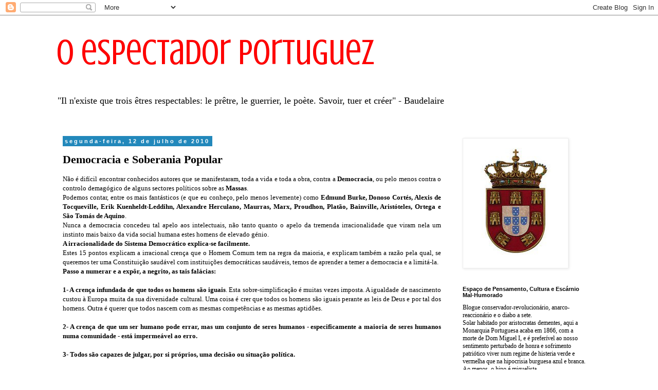

--- FILE ---
content_type: text/html; charset=UTF-8
request_url: https://espectador-portugues.blogspot.com/2010/07/democracia-e-soberania-popular.html
body_size: 32630
content:
<!DOCTYPE html>
<html class='v2' dir='ltr' lang='pt-PT'>
<head>
<link href='https://www.blogger.com/static/v1/widgets/4128112664-css_bundle_v2.css' rel='stylesheet' type='text/css'/>
<meta content='width=1100' name='viewport'/>
<meta content='text/html; charset=UTF-8' http-equiv='Content-Type'/>
<meta content='blogger' name='generator'/>
<link href='https://espectador-portugues.blogspot.com/favicon.ico' rel='icon' type='image/x-icon'/>
<link href='http://espectador-portugues.blogspot.com/2010/07/democracia-e-soberania-popular.html' rel='canonical'/>
<link rel="alternate" type="application/atom+xml" title="o espectador portuguez - Atom" href="https://espectador-portugues.blogspot.com/feeds/posts/default" />
<link rel="alternate" type="application/rss+xml" title="o espectador portuguez - RSS" href="https://espectador-portugues.blogspot.com/feeds/posts/default?alt=rss" />
<link rel="service.post" type="application/atom+xml" title="o espectador portuguez - Atom" href="https://www.blogger.com/feeds/710393350060087400/posts/default" />

<link rel="alternate" type="application/atom+xml" title="o espectador portuguez - Atom" href="https://espectador-portugues.blogspot.com/feeds/7825492942210574716/comments/default" />
<!--Can't find substitution for tag [blog.ieCssRetrofitLinks]-->
<meta content='http://espectador-portugues.blogspot.com/2010/07/democracia-e-soberania-popular.html' property='og:url'/>
<meta content='Democracia e Soberania Popular' property='og:title'/>
<meta content='  Não é difícil encontrar conhecidos autores que se manifestaram, toda a vida e toda a obra, contra a Democracia , ou pelo menos contra o co...' property='og:description'/>
<title>o espectador portuguez: Democracia e Soberania Popular</title>
<style type='text/css'>@font-face{font-family:'Crushed';font-style:normal;font-weight:400;font-display:swap;src:url(//fonts.gstatic.com/s/crushed/v32/U9Mc6dym6WXImTlFf1AVuaixPzHIug.woff2)format('woff2');unicode-range:U+0100-02BA,U+02BD-02C5,U+02C7-02CC,U+02CE-02D7,U+02DD-02FF,U+0304,U+0308,U+0329,U+1D00-1DBF,U+1E00-1E9F,U+1EF2-1EFF,U+2020,U+20A0-20AB,U+20AD-20C0,U+2113,U+2C60-2C7F,U+A720-A7FF;}@font-face{font-family:'Crushed';font-style:normal;font-weight:400;font-display:swap;src:url(//fonts.gstatic.com/s/crushed/v32/U9Mc6dym6WXImTlFf14VuaixPzE.woff2)format('woff2');unicode-range:U+0000-00FF,U+0131,U+0152-0153,U+02BB-02BC,U+02C6,U+02DA,U+02DC,U+0304,U+0308,U+0329,U+2000-206F,U+20AC,U+2122,U+2191,U+2193,U+2212,U+2215,U+FEFF,U+FFFD;}</style>
<style id='page-skin-1' type='text/css'><!--
/*
-----------------------------------------------
Blogger Template Style
Name:     Simple
Designer: Blogger
URL:      www.blogger.com
----------------------------------------------- */
/* Content
----------------------------------------------- */
body {
font: normal normal 12px Georgia, Utopia, 'Palatino Linotype', Palatino, serif;;
color: #000000;
background: #ffffff none repeat scroll top left;
padding: 0 0 0 0;
}
html body .region-inner {
min-width: 0;
max-width: 100%;
width: auto;
}
h2 {
font-size: 22px;
}
a:link {
text-decoration:none;
color: #2288bb;
}
a:visited {
text-decoration:none;
color: #888888;
}
a:hover {
text-decoration:underline;
color: #33aaff;
}
.body-fauxcolumn-outer .fauxcolumn-inner {
background: transparent none repeat scroll top left;
_background-image: none;
}
.body-fauxcolumn-outer .cap-top {
position: absolute;
z-index: 1;
height: 400px;
width: 100%;
}
.body-fauxcolumn-outer .cap-top .cap-left {
width: 100%;
background: transparent none repeat-x scroll top left;
_background-image: none;
}
.content-outer {
-moz-box-shadow: 0 0 0 rgba(0, 0, 0, .15);
-webkit-box-shadow: 0 0 0 rgba(0, 0, 0, .15);
-goog-ms-box-shadow: 0 0 0 #333333;
box-shadow: 0 0 0 rgba(0, 0, 0, .15);
margin-bottom: 1px;
}
.content-inner {
padding: 10px 40px;
}
.content-inner {
background-color: #ffffff;
}
/* Header
----------------------------------------------- */
.header-outer {
background: #ffffff none repeat-x scroll 0 -400px;
_background-image: none;
}
.Header h1 {
font: normal normal 70px Crushed;
color: #ff0000;
text-shadow: 0 0 0 rgba(0, 0, 0, .2);
}
.Header h1 a {
color: #ff0000;
}
.Header .description {
font-size: 18px;
color: #000000;
}
.header-inner .Header .titlewrapper {
padding: 22px 0;
}
.header-inner .Header .descriptionwrapper {
padding: 0 0;
}
/* Tabs
----------------------------------------------- */
.tabs-inner .section:first-child {
border-top: 0 solid #dddddd;
}
.tabs-inner .section:first-child ul {
margin-top: -1px;
border-top: 1px solid #dddddd;
border-left: 1px solid #dddddd;
border-right: 1px solid #dddddd;
}
.tabs-inner .widget ul {
background: transparent none repeat-x scroll 0 -800px;
_background-image: none;
border-bottom: 1px solid #dddddd;
margin-top: 0;
margin-left: -30px;
margin-right: -30px;
}
.tabs-inner .widget li a {
display: inline-block;
padding: .6em 1em;
font: normal normal 12px Georgia, Utopia, 'Palatino Linotype', Palatino, serif;;
color: #000000;
border-left: 1px solid #ffffff;
border-right: 1px solid #dddddd;
}
.tabs-inner .widget li:first-child a {
border-left: none;
}
.tabs-inner .widget li.selected a, .tabs-inner .widget li a:hover {
color: #000000;
background-color: #eeeeee;
text-decoration: none;
}
/* Columns
----------------------------------------------- */
.main-outer {
border-top: 0 solid transparent;
}
.fauxcolumn-left-outer .fauxcolumn-inner {
border-right: 1px solid transparent;
}
.fauxcolumn-right-outer .fauxcolumn-inner {
border-left: 1px solid transparent;
}
/* Headings
----------------------------------------------- */
div.widget > h2,
div.widget h2.title {
margin: 0 0 1em 0;
font: normal bold 11px 'Trebuchet MS',Trebuchet,Verdana,sans-serif;
color: #000000;
}
/* Widgets
----------------------------------------------- */
.widget .zippy {
color: #999999;
text-shadow: 2px 2px 1px rgba(0, 0, 0, .1);
}
.widget .popular-posts ul {
list-style: none;
}
/* Posts
----------------------------------------------- */
h2.date-header {
font: normal bold 11px Arial, Tahoma, Helvetica, FreeSans, sans-serif;
}
.date-header span {
background-color: #2288bb;
color: #ffffff;
padding: 0.4em;
letter-spacing: 3px;
margin: inherit;
}
.main-inner {
padding-top: 35px;
padding-bottom: 65px;
}
.main-inner .column-center-inner {
padding: 0 0;
}
.main-inner .column-center-inner .section {
margin: 0 1em;
}
.post {
margin: 0 0 45px 0;
}
h3.post-title, .comments h4 {
font: normal bold 22px 'Times New Roman', Times, FreeSerif, serif;;
margin: .75em 0 0;
}
.post-body {
font-size: 110%;
line-height: 1.4;
position: relative;
}
.post-body img, .post-body .tr-caption-container, .Profile img, .Image img,
.BlogList .item-thumbnail img {
padding: 2px;
background: #ffffff;
border: 1px solid #eeeeee;
-moz-box-shadow: 1px 1px 5px rgba(0, 0, 0, .1);
-webkit-box-shadow: 1px 1px 5px rgba(0, 0, 0, .1);
box-shadow: 1px 1px 5px rgba(0, 0, 0, .1);
}
.post-body img, .post-body .tr-caption-container {
padding: 5px;
}
.post-body .tr-caption-container {
color: #000000;
}
.post-body .tr-caption-container img {
padding: 0;
background: transparent;
border: none;
-moz-box-shadow: 0 0 0 rgba(0, 0, 0, .1);
-webkit-box-shadow: 0 0 0 rgba(0, 0, 0, .1);
box-shadow: 0 0 0 rgba(0, 0, 0, .1);
}
.post-header {
margin: 0 0 1.5em;
line-height: 1.6;
font-size: 90%;
}
.post-footer {
margin: 20px -2px 0;
padding: 5px 10px;
color: #666666;
background-color: #eeeeee;
border-bottom: 1px solid #eeeeee;
line-height: 1.6;
font-size: 90%;
}
#comments .comment-author {
padding-top: 1.5em;
border-top: 1px solid transparent;
background-position: 0 1.5em;
}
#comments .comment-author:first-child {
padding-top: 0;
border-top: none;
}
.avatar-image-container {
margin: .2em 0 0;
}
#comments .avatar-image-container img {
border: 1px solid #eeeeee;
}
/* Comments
----------------------------------------------- */
.comments .comments-content .icon.blog-author {
background-repeat: no-repeat;
background-image: url([data-uri]);
}
.comments .comments-content .loadmore a {
border-top: 1px solid #999999;
border-bottom: 1px solid #999999;
}
.comments .comment-thread.inline-thread {
background-color: #eeeeee;
}
.comments .continue {
border-top: 2px solid #999999;
}
/* Accents
---------------------------------------------- */
.section-columns td.columns-cell {
border-left: 1px solid transparent;
}
.blog-pager {
background: transparent url(//www.blogblog.com/1kt/simple/paging_dot.png) repeat-x scroll top center;
}
.blog-pager-older-link, .home-link,
.blog-pager-newer-link {
background-color: #ffffff;
padding: 5px;
}
.footer-outer {
border-top: 1px dashed #bbbbbb;
}
/* Mobile
----------------------------------------------- */
body.mobile  {
background-size: auto;
}
.mobile .body-fauxcolumn-outer {
background: transparent none repeat scroll top left;
}
.mobile .body-fauxcolumn-outer .cap-top {
background-size: 100% auto;
}
.mobile .content-outer {
-webkit-box-shadow: 0 0 3px rgba(0, 0, 0, .15);
box-shadow: 0 0 3px rgba(0, 0, 0, .15);
}
.mobile .tabs-inner .widget ul {
margin-left: 0;
margin-right: 0;
}
.mobile .post {
margin: 0;
}
.mobile .main-inner .column-center-inner .section {
margin: 0;
}
.mobile .date-header span {
padding: 0.1em 10px;
margin: 0 -10px;
}
.mobile h3.post-title {
margin: 0;
}
.mobile .blog-pager {
background: transparent none no-repeat scroll top center;
}
.mobile .footer-outer {
border-top: none;
}
.mobile .main-inner, .mobile .footer-inner {
background-color: #ffffff;
}
.mobile-index-contents {
color: #000000;
}
.mobile-link-button {
background-color: #2288bb;
}
.mobile-link-button a:link, .mobile-link-button a:visited {
color: #ffffff;
}
.mobile .tabs-inner .section:first-child {
border-top: none;
}
.mobile .tabs-inner .PageList .widget-content {
background-color: #eeeeee;
color: #000000;
border-top: 1px solid #dddddd;
border-bottom: 1px solid #dddddd;
}
.mobile .tabs-inner .PageList .widget-content .pagelist-arrow {
border-left: 1px solid #dddddd;
}

--></style>
<style id='template-skin-1' type='text/css'><!--
body {
min-width: 1140px;
}
.content-outer, .content-fauxcolumn-outer, .region-inner {
min-width: 1140px;
max-width: 1140px;
_width: 1140px;
}
.main-inner .columns {
padding-left: 0px;
padding-right: 300px;
}
.main-inner .fauxcolumn-center-outer {
left: 0px;
right: 300px;
/* IE6 does not respect left and right together */
_width: expression(this.parentNode.offsetWidth -
parseInt("0px") -
parseInt("300px") + 'px');
}
.main-inner .fauxcolumn-left-outer {
width: 0px;
}
.main-inner .fauxcolumn-right-outer {
width: 300px;
}
.main-inner .column-left-outer {
width: 0px;
right: 100%;
margin-left: -0px;
}
.main-inner .column-right-outer {
width: 300px;
margin-right: -300px;
}
#layout {
min-width: 0;
}
#layout .content-outer {
min-width: 0;
width: 800px;
}
#layout .region-inner {
min-width: 0;
width: auto;
}
body#layout div.add_widget {
padding: 8px;
}
body#layout div.add_widget a {
margin-left: 32px;
}
--></style>
<link href='https://www.blogger.com/dyn-css/authorization.css?targetBlogID=710393350060087400&amp;zx=b136af9a-6712-430a-857f-510b14106b5b' media='none' onload='if(media!=&#39;all&#39;)media=&#39;all&#39;' rel='stylesheet'/><noscript><link href='https://www.blogger.com/dyn-css/authorization.css?targetBlogID=710393350060087400&amp;zx=b136af9a-6712-430a-857f-510b14106b5b' rel='stylesheet'/></noscript>
<meta name='google-adsense-platform-account' content='ca-host-pub-1556223355139109'/>
<meta name='google-adsense-platform-domain' content='blogspot.com'/>

</head>
<body class='loading variant-simplysimple'>
<div class='navbar section' id='navbar' name='Navbar'><div class='widget Navbar' data-version='1' id='Navbar1'><script type="text/javascript">
    function setAttributeOnload(object, attribute, val) {
      if(window.addEventListener) {
        window.addEventListener('load',
          function(){ object[attribute] = val; }, false);
      } else {
        window.attachEvent('onload', function(){ object[attribute] = val; });
      }
    }
  </script>
<div id="navbar-iframe-container"></div>
<script type="text/javascript" src="https://apis.google.com/js/platform.js"></script>
<script type="text/javascript">
      gapi.load("gapi.iframes:gapi.iframes.style.bubble", function() {
        if (gapi.iframes && gapi.iframes.getContext) {
          gapi.iframes.getContext().openChild({
              url: 'https://www.blogger.com/navbar/710393350060087400?po\x3d7825492942210574716\x26origin\x3dhttps://espectador-portugues.blogspot.com',
              where: document.getElementById("navbar-iframe-container"),
              id: "navbar-iframe"
          });
        }
      });
    </script><script type="text/javascript">
(function() {
var script = document.createElement('script');
script.type = 'text/javascript';
script.src = '//pagead2.googlesyndication.com/pagead/js/google_top_exp.js';
var head = document.getElementsByTagName('head')[0];
if (head) {
head.appendChild(script);
}})();
</script>
</div></div>
<div class='body-fauxcolumns'>
<div class='fauxcolumn-outer body-fauxcolumn-outer'>
<div class='cap-top'>
<div class='cap-left'></div>
<div class='cap-right'></div>
</div>
<div class='fauxborder-left'>
<div class='fauxborder-right'></div>
<div class='fauxcolumn-inner'>
</div>
</div>
<div class='cap-bottom'>
<div class='cap-left'></div>
<div class='cap-right'></div>
</div>
</div>
</div>
<div class='content'>
<div class='content-fauxcolumns'>
<div class='fauxcolumn-outer content-fauxcolumn-outer'>
<div class='cap-top'>
<div class='cap-left'></div>
<div class='cap-right'></div>
</div>
<div class='fauxborder-left'>
<div class='fauxborder-right'></div>
<div class='fauxcolumn-inner'>
</div>
</div>
<div class='cap-bottom'>
<div class='cap-left'></div>
<div class='cap-right'></div>
</div>
</div>
</div>
<div class='content-outer'>
<div class='content-cap-top cap-top'>
<div class='cap-left'></div>
<div class='cap-right'></div>
</div>
<div class='fauxborder-left content-fauxborder-left'>
<div class='fauxborder-right content-fauxborder-right'></div>
<div class='content-inner'>
<header>
<div class='header-outer'>
<div class='header-cap-top cap-top'>
<div class='cap-left'></div>
<div class='cap-right'></div>
</div>
<div class='fauxborder-left header-fauxborder-left'>
<div class='fauxborder-right header-fauxborder-right'></div>
<div class='region-inner header-inner'>
<div class='header section' id='header' name='Cabeçalho'><div class='widget Header' data-version='1' id='Header1'>
<div id='header-inner'>
<div class='titlewrapper'>
<h1 class='title'>
<a href='https://espectador-portugues.blogspot.com/'>
o espectador portuguez
</a>
</h1>
</div>
<div class='descriptionwrapper'>
<p class='description'><span>"Il n'existe que trois êtres respectables: le prêtre, le guerrier, le poète. Savoir, tuer et créer" - Baudelaire</span></p>
</div>
</div>
</div></div>
</div>
</div>
<div class='header-cap-bottom cap-bottom'>
<div class='cap-left'></div>
<div class='cap-right'></div>
</div>
</div>
</header>
<div class='tabs-outer'>
<div class='tabs-cap-top cap-top'>
<div class='cap-left'></div>
<div class='cap-right'></div>
</div>
<div class='fauxborder-left tabs-fauxborder-left'>
<div class='fauxborder-right tabs-fauxborder-right'></div>
<div class='region-inner tabs-inner'>
<div class='tabs no-items section' id='crosscol' name='Entre colunas'></div>
<div class='tabs no-items section' id='crosscol-overflow' name='Cross-Column 2'></div>
</div>
</div>
<div class='tabs-cap-bottom cap-bottom'>
<div class='cap-left'></div>
<div class='cap-right'></div>
</div>
</div>
<div class='main-outer'>
<div class='main-cap-top cap-top'>
<div class='cap-left'></div>
<div class='cap-right'></div>
</div>
<div class='fauxborder-left main-fauxborder-left'>
<div class='fauxborder-right main-fauxborder-right'></div>
<div class='region-inner main-inner'>
<div class='columns fauxcolumns'>
<div class='fauxcolumn-outer fauxcolumn-center-outer'>
<div class='cap-top'>
<div class='cap-left'></div>
<div class='cap-right'></div>
</div>
<div class='fauxborder-left'>
<div class='fauxborder-right'></div>
<div class='fauxcolumn-inner'>
</div>
</div>
<div class='cap-bottom'>
<div class='cap-left'></div>
<div class='cap-right'></div>
</div>
</div>
<div class='fauxcolumn-outer fauxcolumn-left-outer'>
<div class='cap-top'>
<div class='cap-left'></div>
<div class='cap-right'></div>
</div>
<div class='fauxborder-left'>
<div class='fauxborder-right'></div>
<div class='fauxcolumn-inner'>
</div>
</div>
<div class='cap-bottom'>
<div class='cap-left'></div>
<div class='cap-right'></div>
</div>
</div>
<div class='fauxcolumn-outer fauxcolumn-right-outer'>
<div class='cap-top'>
<div class='cap-left'></div>
<div class='cap-right'></div>
</div>
<div class='fauxborder-left'>
<div class='fauxborder-right'></div>
<div class='fauxcolumn-inner'>
</div>
</div>
<div class='cap-bottom'>
<div class='cap-left'></div>
<div class='cap-right'></div>
</div>
</div>
<!-- corrects IE6 width calculation -->
<div class='columns-inner'>
<div class='column-center-outer'>
<div class='column-center-inner'>
<div class='main section' id='main' name='Principal'><div class='widget Blog' data-version='1' id='Blog1'>
<div class='blog-posts hfeed'>

          <div class="date-outer">
        
<h2 class='date-header'><span>segunda-feira, 12 de julho de 2010</span></h2>

          <div class="date-posts">
        
<div class='post-outer'>
<div class='post hentry uncustomized-post-template' itemprop='blogPost' itemscope='itemscope' itemtype='http://schema.org/BlogPosting'>
<meta content='710393350060087400' itemprop='blogId'/>
<meta content='7825492942210574716' itemprop='postId'/>
<a name='7825492942210574716'></a>
<h3 class='post-title entry-title' itemprop='name'>
Democracia e Soberania Popular
</h3>
<div class='post-header'>
<div class='post-header-line-1'></div>
</div>
<div class='post-body entry-content' id='post-body-7825492942210574716' itemprop='description articleBody'>
<div dir="ltr" style="text-align: left;" trbidi="on">
<div style="text-align: justify;">
Não é difícil encontrar conhecidos autores que se manifestaram, toda a vida e toda a obra, contra a <b>Democracia</b>, ou pelo menos contra o controlo demagógico de alguns sectores políticos sobre as <b>Massas</b>.</div>
<div style="text-align: justify;">
Podemos contar, entre os mais fantásticos (e que eu conheço, pelo menos levemente) como <b>Edmund Burke, Donoso Cortés, Alexis de Tocqueville, Erik Kuenheldt-Leddihn, Alexandre Herculano, Maurras, Marx, Proudhon, Platão, Bainville, Aristóteles, Ortega e São Tomás de Aquino</b>.</div>
<div style="text-align: justify;">
Nunca a democracia concedeu tal apelo aos intelectuais, não tanto quanto o apelo da tremenda irracionalidade que viram nela um instinto mais baixo da vida social humana estes homens de elevado génio.</div>
<div style="text-align: justify;">
<b>A irracionalidade do Sistema Democrático explica-se facilmente.</b></div>
<div style="text-align: justify;">
Estes 15 pontos explicam a irracional crença que o Homem Comum tem na regra da maioria, e explicam também a razão pela qual, se queremos ter uma Constituição saudável com instituições democráticas saudáveis, temos de aprender a temer a democracia e a limitá-la.</div>
<div style="text-align: justify;">
<b>Passo a numerar e a expôr, a negrito, as tais falácias:</b></div>
<div style="text-align: justify;">
<br /></div>
<div style="text-align: justify;">
<b>1- A crença infundada de que todos os homens são iguais</b>. Esta sobre-simplificação é muitas vezes imposta. A igualdade de nascimento custou à Europa muita da sua diversidade cultural. Uma coisa é crer que todos os homens são iguais perante as leis de Deus e por tal dos homens. Outra é querer que todos nascem com as mesmas competências e as mesmas aptidões.</div>
<div style="text-align: justify;">
<br /></div>
<div style="text-align: justify;">
<b>2- A crença de que um ser humano pode errar, mas um conjunto de seres humanos - especificamente a maioria de seres humanos numa comunidade - está impermeável ao erro.</b></div>
<div style="text-align: justify;">
<br /></div>
<div style="text-align: justify;">
<b>3- Todos são capazes de julgar, por si próprios, uma decisão ou situação política.</b></div>
<div style="text-align: justify;">
<br /></div>
<div style="text-align: justify;">
<b>4- Todos os homens honestos e inteligentes são populares.</b></div>
<div style="text-align: justify;">
<br /></div>
<div style="text-align: justify;">
<b>5- O valor funcional do ignorante e do sábio é exactamente o mesmo.</b></div>
<div style="text-align: justify;">
<br /></div>
<div style="text-align: justify;">
<b>6- As Massas têm um instinto infalível ao erro (cada resultado favorável numa eleição é um sinal de inspiração divina, ou do Povo, como se o Bem fosse adoptado por um instinto de colmeia inato ao ser humano).</b></div>
<div style="text-align: justify;">
<br /></div>
<div style="text-align: justify;">
<b>7- As Maiorias estão providas de um sentido inato de justiça (como se vê, todos os dias, quando partidos e sindicatos apelam ao povo, às massas de manifestantes, para "tomarem as rédeas dos acontecimentos").</b></div>
<div style="text-align: justify;">
<br /></div>
<div style="text-align: justify;">
<b>8- Nenhum ser humano é indispensável, e a sua dispensabilidade pode e deve ser considerada pela Maioria (caso do referendo ao Aborto).</b></div>
<div style="text-align: justify;">
<br /></div>
<div style="text-align: justify;">
<b>9- A Maioria é a melhor parte do Todo.</b></div>
<div style="text-align: justify;">
<br /></div>
<div style="text-align: justify;">
<b>10- A Verdade prevalece sozinha, sem apoio. A Mentira nunca vence.</b></div>
<div style="text-align: justify;">
<br /></div>
<div style="text-align: justify;">
<b>11- Mais progresso material implica mais felicidade para os povos.</b></div>
<div style="text-align: justify;">
<br /></div>
<div style="text-align: justify;">
<b>12- Uma maioria suprimindo uma minoria é um mal muito menor à opressão de uma maioria por parte de uma minoria. </b>Isto relega à dicotomia pensamento religioso (cristão) vs. pensamento materialista. Para o cristão, uma cidade de pecadores oprimindo um sofredor é um mal muito maior que um pecador injustiçando uma maioria de sofredores. O pensamento materialista limita-se ao sofrimento, esquecendo o factor pecado. Aplicam-se medidas cuja conclusão lógica é a supressão de um indivíduo ao bem-estar da maioria, i.e. eutanásia.</div>
<div style="text-align: justify;">
<br /></div>
<div style="text-align: justify;">
<b>13- Oclocracia é um sinónimo de Liberdade.</b></div>
<div style="text-align: justify;">
<br /></div>
<div style="text-align: justify;">
<b>14- As Massas valorizam, acima de tudo, a Liberdade</b>. Isto é uma óbvia mentira. Sendo que Liberdade é não sofrer qualquer tipo de coação no prosseguimento de escolhas que não prejudiquem a esfera de direitos de outrem, esfera essa que deve ser na medida exacta da dos restantes cidadãos, poucos - ou nenhuns - movimentos de massas foram feitos tendo como principal motivo o desejo das pessoas de serem "deixadas em paz" - pressuposto passivo. Todos se basearam em pressupostos activos - expropriação de propriedades da Igreja, expropriação da propriedade de algumas minorias, construção de uma sociedade socialista, construção de uma sociedade capitalista/mercantilista, destruição da cultura de um país, nacionalismo - criação de uma entidade colectiva etérea, estranha às pequenas comunidades, panegírico de alguns meios intelectuais - , fascismo, etc.</div>
<div style="text-align: justify;">
<br /></div>
<div style="text-align: justify;">
<b>15- Liberdade, progresso, "democracia", paz e justiça social são processos interligados.</b></div>
<div style="text-align: justify;">
Todos estes processos são independentes um dos outros.</div>
<div style="text-align: justify;">
Podemos afirmar que na URSS havia (uma espécie de) democracia - os sovietes e demais instituições eleitas pelos cidadãos - e havia progresso, estavam previstas na Constituição as primeiras grandes medidas de justiça social, mas não havia liberdade para os cidadãos se associarem livremente e constituírem novos partidos, ou deterem propriedade privada, etc.</div>
<div style="text-align: justify;">
O mesmo se pode afirmar da França Jacobina, e algo semelhante se poderá dizer dos estados de Cuba e Venezuela.</div>
<div style="text-align: justify;">
<br /></div>
<div style="text-align: justify;">
Numa perfeita sociedade democrática, onde o sistema parlamentar democrático funcione exemplarmente, é necessário que a sociedade civil seja uma sociedade empenhada e alerta, pronta a mobilizar-se para os propósitos a atender, e assim seguir os líderes das facções políticas que atraiam de forma mais convincente as paixões das Massas.</div>
<div style="text-align: justify;">
De salientar que, nesta sociedade democrática, está obviamente presente a necessidade de todas as sociedades pela Unidade e Estabilidade. <b>Sendo que estas estão dependentes da regra da maioria, a sociedade democrática veria com maus olhos factores de discórdia e não-conformistas</b>. Tal seria (e é) visto como tentativa de dificultar a tarefa de governar de acordo com a "Vontade Geral". <b>A minoria inconformista estaria a cometer o erro de se colocar no lado da vedação mais despovoado da quinta do Rei Demos.</b></div>
<div style="text-align: justify;">
<b>É importante que um país se governe de forma a que as populações sejam ouvidas no acto de legislar ou administrar.</b></div>
<div style="text-align: justify;">
No entanto, Governo Representativo não quer dizer, obrigatoriamente, <b>Majority Rule</b>. O sistema americano assim o prova.</div>
<div style="text-align: justify;">
Por isso o sistema americano será melhor classificado como republicano do que democrático.</div>
<div style="text-align: justify;">
<b>Democracia não quer dizer Liberdade, ou Direito à Propriedade, ou à Saúde, ou à Segurança Social, etc.</b></div>
<div style="text-align: justify;">
A discussão democrática legítima, aquela que é feita sem coerção física e segundo um conjunto de regras próprias de uma civilização (supostamente) avançada e de um Estado de Direito, limita-se a procurar uma solução que seja do agrado à Maioria das pessoas envolvidas nela.</div>
<div style="text-align: justify;">
<b>Quem defende a Democracia alega que há uma necessidade de Educação da população para conseguir que esta não caia no erro de eleger líderes incompetentes ou decidir questões que são moralmente erradas ou prejudiciais para as suas comunidades e, claro, para elas próprias.</b></div>
<div style="text-align: justify;">
<br /></div>
<div style="text-align: justify;">
<b>É tudo uma questão de ceder Informação ao Povo, por assim dizer</b>. Quer me parecer que é esta a visão comum dos democratas do nosso tempo (ou melhor, de todos os tempos).</div>
<div style="text-align: justify;">
No entanto, quer me parecer também que esta análise peca por uma abstracção quase total da realidade (tão própria dos círculos académicos).</div>
<div style="text-align: justify;">
Falo baseado na minha pequena experiência que o voto do cidadão não é mais que uma conjugação de interesses que cada um faz de forma a preservar melhor o que é seu ou as suas ideias e perspectivas.</div>
<div style="text-align: justify;">
E passo a explicar.</div>
<div style="text-align: justify;">
<br /></div>
<div style="text-align: justify;">
No processo eleitoral pairam os grupos oligárquicos e sectoriais, desde partidos a seitas, de sindicatos a clubes de futebol.</div>
<div style="text-align: justify;">
Organizações que se encontram mais próximas do cidadão do que a ideia mítica (injuriada e injuriosa) do Bem Comum.</div>
<div style="text-align: justify;">
Não creio que um enorme conjunto de Informação dada aos cidadãos portugueses preveniria cada um de olha por si e por aquilo que estima.</div>
<div style="text-align: justify;">
Formemos os petizes em Filosofia ou Ciência Política desde a 4ª classe, e o resultado será o mesmo.</div>
<div style="text-align: justify;">
Apenas uma educação digna do brain wash das repúblicas socialistas soviéticas, ou do nacional-socialismo alemão, seriam capazes de destruir toda a escala de valores das pessoas e das suas comunidades (algo para o qual caminhamos, nesta Sociedade cada vez mais Igual) e impor-lhes a ideia altruísta do Bem Comum de acordo com a directivas de um grupo de gurus.</div>
<div style="text-align: justify;">
<br /></div>
<div style="text-align: justify;">
A democracia num estado de direito só funciona estando prevista a liberdade de associação. A razão para isso, quer-me parecer, é o facto de a Democracia ser muito mais que o exercício de uma escolha individual:</div>
<div style="text-align: justify;">
Não tenho dúvidas nenhumas que, nas Sociedades Modernas (as liberais-democracias), a Democracia é uma luta entre Grupos Oligárquicos baseados no seu poder sobre o Dinheiro (a Oligarquia Financeira e Económica), a Comunicação (a &#8220;Teatrocracia&#8221;) ou o Número (as Massas e a Demagogia).</div>
<div style="text-align: justify;">
<b>A procura incessante das democracias globais por governos de conciliação, por Alianças Partidárias entre forças que se crêem fidagais inimigas, levou a um crescimento exponencial da intervenção do governo na vida dos cidadãos</b>.</div>
<div style="text-align: justify;">
Aos ocidentais, particularmente, e aos povos que lhes seguiram as pisadas, em geral,<b> trocou-se o pesado fardo do absolutismo monárquico e a exclusividade aristocrática por parlamentos democráticos que possuem um poder estupidamente superior àquele que os anteriores possuíam.</b></div>
<div style="text-align: justify;">
<b>O egoísmo do Monarca Iluminado foi substituído pelo <i>Nostrismo </i>do colectivismo democrático, apoiado pelo seu irmão de século, o nacionalismo étnico</b>.</div>
<div style="text-align: justify;">
Daí termos tido, até agora, governos que aumentam os défices e as despesas, que gastam e gastam, que usam o Estado para as suas jogadas pessoais ou vendem-no aos seus amigos e conhecidos, que trocam lugares e hierarquias entre as diferentes forças Oligárquicas.</div>
<div style="text-align: justify;">
As confrarias políticas, sejam partidos ou não, estejam representados ou não, negociarão entre si contra uma outra que lhes seja inimiga comum, muitas vezes aliar-se-ão com outras cujos interesses parecem inconciliáveis, mas fá-lo-ão sempre com o objectivo de usar o Poder e dispor dele entre si. A própria ideia de soberania parece-me, cada vez mais, um jogo cansado.</div>
<div style="text-align: justify;">
<br /></div>
<div style="text-align: justify;">
A teoria da soberania popular assenta no pressuposto, na ficção, da existência de uma massa homogénea e com vida própria, o Povo.</div>
<div style="text-align: justify;">
Esse Povo, constituído por Homens isolados que tomariam as decisões conforme a sua moralidade e concordância, ocupa o lugar que estava reservado aos Nobres e aos Reis das cidades e Estados das eras Pré-Modernas e Antigas.</div>
<div style="text-align: justify;">
Penso que já dei a entender o meu ponto de vista de como tudo isto é falso. As pessoas reúnem-se como bem querem, e exercem a sua opinião conforme o seu interesse pessoal, (e por tal, comunitário ou familiar ou oligárquico ou sectorial) e não público (o bem de todos - definido por uma alta autoridade conciliadora - para o meu bem também).</div>
<div style="text-align: justify;">
Em democracia o Povo é "soberano" - na medida em que, sendo todos soberanos, ninguém é soberano, uma soberania de 1/10 Milhões não é soberania nenhuma- , mas o Estado dependerá sempre de conjugações de interesses entre os grupos sociais e políticos.</div>
<div style="text-align: justify;">
Estas definições difíceis, com as quais se podem concordar ou não, são vitais à nossa coexistência social.</div>
<div style="text-align: justify;">
A soberania popular parece-me, de facto, algo muito irracional.</div>
<div style="text-align: justify;">
No entanto, isso não tira aos Povos o direito, a necessidade e o dever de participar no processo político ao eleger uma Câmara que controle o exercício dos Executivos e da Administração, e que legisle.</div>
<div style="text-align: justify;">
No entanto, e pelas razões expressas, a participação directa do Povo na governabilidade deve ser limitadíssima, a meu ver, à circunscrição local e à matéria de política regional ou munícipe.</div>
<div style="text-align: justify;">
<br /></div>
<div style="text-align: justify;">
O problema complica-se ainda mais no que toca à <b>Democracia Directa</b>.</div>
<div style="text-align: justify;">
<b>Dar à Maioria o direito de exercer a sua prerrogativa moral quanto ao direito de uns a casarem, ou de outros a abortarem uma vida humana, ou até outras questões mais complicadas e inacessíveis, como a entrada para uma confederação ou organização federativa internacional, é entregar a decisão política, que deve ser ponderada e séria, numa luta de interesses e sectores da sociedade que nivelará pelo mais baixo possível da discussão civilizada.</b></div>
<div style="text-align: justify;">
E assim o vimos em todos os referendos que vimos até agora, cá dentro e lá fora.</div>
</div>
<div style='clear: both;'></div>
</div>
<div class='post-footer'>
<div class='post-footer-line post-footer-line-1'>
<span class='post-author vcard'>
Publicada por
<span class='fn' itemprop='author' itemscope='itemscope' itemtype='http://schema.org/Person'>
<meta content='https://www.blogger.com/profile/18265528253922767869' itemprop='url'/>
<a class='g-profile' href='https://www.blogger.com/profile/18265528253922767869' rel='author' title='author profile'>
<span itemprop='name'>Manuel Marques Pinto de Rezende</span>
</a>
</span>
</span>
<span class='post-timestamp'>
à(s)
<meta content='http://espectador-portugues.blogspot.com/2010/07/democracia-e-soberania-popular.html' itemprop='url'/>
<a class='timestamp-link' href='https://espectador-portugues.blogspot.com/2010/07/democracia-e-soberania-popular.html' rel='bookmark' title='permanent link'><abbr class='published' itemprop='datePublished' title='2010-07-12T21:02:00-07:00'>21:02</abbr></a>
</span>
<span class='post-comment-link'>
</span>
<span class='post-icons'>
<span class='item-control blog-admin pid-1738421071'>
<a href='https://www.blogger.com/post-edit.g?blogID=710393350060087400&postID=7825492942210574716&from=pencil' title='Editar mensagem'>
<img alt='' class='icon-action' height='18' src='https://resources.blogblog.com/img/icon18_edit_allbkg.gif' width='18'/>
</a>
</span>
</span>
<div class='post-share-buttons goog-inline-block'>
<a class='goog-inline-block share-button sb-email' href='https://www.blogger.com/share-post.g?blogID=710393350060087400&postID=7825492942210574716&target=email' target='_blank' title='Enviar a mensagem por email'><span class='share-button-link-text'>Enviar a mensagem por email</span></a><a class='goog-inline-block share-button sb-blog' href='https://www.blogger.com/share-post.g?blogID=710393350060087400&postID=7825492942210574716&target=blog' onclick='window.open(this.href, "_blank", "height=270,width=475"); return false;' target='_blank' title='Dê a sua opinião!'><span class='share-button-link-text'>Dê a sua opinião!</span></a><a class='goog-inline-block share-button sb-twitter' href='https://www.blogger.com/share-post.g?blogID=710393350060087400&postID=7825492942210574716&target=twitter' target='_blank' title='Partilhar no X'><span class='share-button-link-text'>Partilhar no X</span></a><a class='goog-inline-block share-button sb-facebook' href='https://www.blogger.com/share-post.g?blogID=710393350060087400&postID=7825492942210574716&target=facebook' onclick='window.open(this.href, "_blank", "height=430,width=640"); return false;' target='_blank' title='Partilhar no Facebook'><span class='share-button-link-text'>Partilhar no Facebook</span></a><a class='goog-inline-block share-button sb-pinterest' href='https://www.blogger.com/share-post.g?blogID=710393350060087400&postID=7825492942210574716&target=pinterest' target='_blank' title='Partilhar no Pinterest'><span class='share-button-link-text'>Partilhar no Pinterest</span></a>
</div>
</div>
<div class='post-footer-line post-footer-line-2'>
<span class='post-labels'>
Etiquetas:
<a href='https://espectador-portugues.blogspot.com/search/label/Alexandre%20Herculando' rel='tag'>Alexandre Herculando</a>,
<a href='https://espectador-portugues.blogspot.com/search/label/Alexis%20Tocqueville' rel='tag'>Alexis Tocqueville</a>,
<a href='https://espectador-portugues.blogspot.com/search/label/Democracia' rel='tag'>Democracia</a>,
<a href='https://espectador-portugues.blogspot.com/search/label/Donoso%20Cort%C3%A9s' rel='tag'>Donoso Cortés</a>,
<a href='https://espectador-portugues.blogspot.com/search/label/Edmund%20Burke' rel='tag'>Edmund Burke</a>,
<a href='https://espectador-portugues.blogspot.com/search/label/Erik%20Kuenheldt-Leddihn' rel='tag'>Erik Kuenheldt-Leddihn</a>,
<a href='https://espectador-portugues.blogspot.com/search/label/Pol%C3%ADtica' rel='tag'>Política</a>,
<a href='https://espectador-portugues.blogspot.com/search/label/Rep%C3%BAblica' rel='tag'>República</a>,
<a href='https://espectador-portugues.blogspot.com/search/label/S%C3%A2o%20Tom%C3%A1s%20de%20Aquino' rel='tag'>Sâo Tomás de Aquino</a>,
<a href='https://espectador-portugues.blogspot.com/search/label/Soberania%20Popular' rel='tag'>Soberania Popular</a>
</span>
</div>
<div class='post-footer-line post-footer-line-3'>
<span class='post-location'>
</span>
</div>
</div>
</div>
<div class='comments' id='comments'>
<a name='comments'></a>
</div>
</div>

        </div></div>
      
</div>
<div class='blog-pager' id='blog-pager'>
<span id='blog-pager-newer-link'>
<a class='blog-pager-newer-link' href='https://espectador-portugues.blogspot.com/2010/07/o-mito-demoliberal.html' id='Blog1_blog-pager-newer-link' title='Mensagem mais recente'>Mensagem mais recente</a>
</span>
<span id='blog-pager-older-link'>
<a class='blog-pager-older-link' href='https://espectador-portugues.blogspot.com/2010/04/tolerancia-de-ponto-e-laicidade.html' id='Blog1_blog-pager-older-link' title='Mensagem antiga'>Mensagem antiga</a>
</span>
<a class='home-link' href='https://espectador-portugues.blogspot.com/'>Página inicial</a>
</div>
<div class='clear'></div>
<div class='post-feeds'>
</div>
</div><div class='widget BlogList' data-version='1' id='BlogList1'>
<h2 class='title'>A minha Lista de blogues</h2>
<div class='widget-content'>
<div class='blog-list-container' id='BlogList1_container'>
<ul id='BlogList1_blogs'>
<li style='display: block;'>
<div class='blog-icon'>
<img data-lateloadsrc='https://lh3.googleusercontent.com/blogger_img_proxy/AEn0k_si9i1R80L9VACM5odWBmYkId-mHJbQ3VUyu5fw_u0wg5Pl0zDmkVUKP5M97Ls2gRAr6JT-IZTIpLk9Kw6Y6CAY43xK7eXXL3oIeyMHBAbXgVdQaDgA=s16-w16-h16' height='16' width='16'/>
</div>
<div class='blog-content'>
<div class='blog-title'>
<a href='https://theimaginativeconservative.org/' target='_blank'>
The Imaginative Conservative</a>
</div>
<div class='item-content'>
<span class='item-title'>
<a href='https://theimaginativeconservative.org/2025/11/broken-brotherhood-patrick-bubel.html' target='_blank'>
Broken Brotherhood
</a>
</span>

                      -
                    
<span class='item-snippet'>
We are all brothers because of the love of God the Father for us. It turns 
out that brotherhood does not have to remain broken after sin. Jesus 
Christ, in ...
</span>
<div class='item-time'>
Há 3 horas
</div>
</div>
</div>
<div style='clear: both;'></div>
</li>
<li style='display: block;'>
<div class='blog-icon'>
<img data-lateloadsrc='https://lh3.googleusercontent.com/blogger_img_proxy/AEn0k_tbTc8Qg5WUoIjIWerQ5KIP2TKwjOud6Qow7ZNpnel6kR9u9QEliULnKONYVAnJg9dzwg1LxMN3lGbDfOHpX9vhTWk1g--PTXHBxg9azFBKCDmD1oXe=s16-w16-h16' height='16' width='16'/>
</div>
<div class='blog-content'>
<div class='blog-title'>
<a href='https://www.egaliteetreconciliation.fr/' target='_blank'>
Egalite et Réconciliation</a>
</div>
<div class='item-content'>
<span class='item-title'>
<a href='https://www.egaliteetreconciliation.fr/Erwann-ou-la-bonne-franquette-79587.html' target='_blank'>
Erwann, ou la bonne franquette
</a>
</span>

                      -
                    
<span class='item-snippet'>
Erwann, c'est un Breton hyperactif, ou HPI, qui a réussi à créer un 
environnement dans lequel épanouir et exercer son handicap : une cuisine de 
restaurant....
</span>
<div class='item-time'>
Há 5 horas
</div>
</div>
</div>
<div style='clear: both;'></div>
</li>
<li style='display: block;'>
<div class='blog-icon'>
<img data-lateloadsrc='https://lh3.googleusercontent.com/blogger_img_proxy/AEn0k_ucUaGGytaXvHwx6UHXuq7HwtQ2pdQaZjw10ixJZhLAqtCahhAwlvoebtOPk5Y-n0JzdJWNC9RPNoTRSE5b-Zc1Zp6m5Yx-uVsXqWD6pqc3u0PThw=s16-w16-h16' height='16' width='16'/>
</div>
<div class='blog-content'>
<div class='blog-title'>
<a href='https://delitodeopiniao.blogs.sapo.pt/' target='_blank'>
Delito de Opinião</a>
</div>
<div class='item-content'>
<span class='item-title'>
<a href='https://delitodeopiniao.blogs.sapo.pt/o-apoio-de-jose-socrates-18944757' target='_blank'>
O apoio de José Sócrates.
</a>
</span>

                      -
                    
<span class='item-snippet'>


Salienta o Pedro abaixo o que deve ter sentido Gouveia e Melo no momento em 
que soube do apoio de Sócrates. Tivemos a possibilidade de assistir à sua 
rea...
</span>
<div class='item-time'>
Há 17 horas
</div>
</div>
</div>
<div style='clear: both;'></div>
</li>
<li style='display: block;'>
<div class='blog-icon'>
<img data-lateloadsrc='https://lh3.googleusercontent.com/blogger_img_proxy/AEn0k_uz48OMd_qEooWWeNZ9yUjTYlR6L4zkbmQIH7Q5Lo1yDQt0eycrqwcbliJLt5wtTfDvfj_6dUmQpEjFI1WNG9OpLzQitzejEzWtqNU9W6MW=s16-w16-h16' height='16' width='16'/>
</div>
<div class='blog-content'>
<div class='blog-title'>
<a href='http://abencerragem.blogspot.com/' target='_blank'>
Abencerragem</a>
</div>
<div class='item-content'>
<span class='item-title'>
<a href='http://abencerragem.blogspot.com/2025/11/4-versos-de-antero-de-quental.html' target='_blank'>
4 versos de Antero de Quental
</a>
</span>

                      -
                    
<span class='item-snippet'>


*&#171;Que importa o nome, a fala, / Que importa um eco ou voz, / Se quem dá 
nome ao nome / -- O amor -- têmo-lo nós?&#187; *

*Primaveras Românticas *(1872)
</span>
<div class='item-time'>
Há 17 horas
</div>
</div>
</div>
<div style='clear: both;'></div>
</li>
<li style='display: block;'>
<div class='blog-icon'>
<img data-lateloadsrc='https://lh3.googleusercontent.com/blogger_img_proxy/AEn0k_vuJ-J3ZLYxPMzpTilYtzYYKYs2WPWH1yQL2EY9KowjwbPsxmKY_G5QtQqezLjtXGsDq9YPjPBsGcwyllr2vX231Fd0L8cf6g9fFV0HpXkeEQg4W_I=s16-w16-h16' height='16' width='16'/>
</div>
<div class='blog-content'>
<div class='blog-title'>
<a href='https://avozportalegrense.blogspot.com/' target='_blank'>
A VOZ PORTALEGRENSE</a>
</div>
<div class='item-content'>
<span class='item-title'>
<a href='https://avozportalegrense.blogspot.com/2025/11/rp-desabafos-edificio-do-tribunal.html' target='_blank'>
RP - Desabafos - Edifício do Tribunal
</a>
</span>

                      -
                    
<span class='item-snippet'>


*Em Portalegre cidade, junto ao Jardim da Avenida da Liberdade, no sentido 
ascendente do lado direito, está um emblemático edifício, construído nos 
anos ...
</span>
<div class='item-time'>
Há 17 horas
</div>
</div>
</div>
<div style='clear: both;'></div>
</li>
<li style='display: block;'>
<div class='blog-icon'>
<img data-lateloadsrc='https://lh3.googleusercontent.com/blogger_img_proxy/AEn0k_u5D3U9ErkzaSQWuO3CZ9Tf-UcFFZmQ54MHzeIQsCF50lkmXzDtbCEIuXRcjix6dZKAebMLYqsXWlwXoGgbJ-zQsR983MTHjeWl_9FzwLlkrQ=s16-w16-h16' height='16' width='16'/>
</div>
<div class='blog-content'>
<div class='blog-title'>
<a href='https://orthosphere.wordpress.com' target='_blank'>
The Orthosphere</a>
</div>
<div class='item-content'>
<span class='item-title'>
<a href='https://orthosphere.wordpress.com/2025/11/27/some-staggering-entailments-of-the-anselmian-definition/' target='_blank'>
Some Staggering Entailments of the Anselmian Definition
</a>
</span>

                      -
                    
<span class='item-snippet'>
The Anselmian Definition [AD] of God, discovered and promulgated by Saint 
Anselm of Canterbury, is id quo maius cogitari nequit &#8211; that than which no 
greate...
</span>
<div class='item-time'>
Há 21 horas
</div>
</div>
</div>
<div style='clear: both;'></div>
</li>
<li style='display: block;'>
<div class='blog-icon'>
<img data-lateloadsrc='https://lh3.googleusercontent.com/blogger_img_proxy/AEn0k_vq4_xMWhqlsthNn0kVWZA46_ql5WfSNG50aSTvj2m0f21ME3X2rkEkHLGOErxGf3tDFL3I5910HVZd21A7vw4PlW6Pp6674P2t=s16-w16-h16' height='16' width='16'/>
</div>
<div class='blog-content'>
<div class='blog-title'>
<a href='http://malomil.blogspot.com/' target='_blank'>
Malomil</a>
</div>
<div class='item-content'>
<span class='item-title'>
<a href='http://malomil.blogspot.com/2025/11/sao-cristovao-pela-europa-333.html' target='_blank'>
São Cristóvão pela Europa (333).
</a>
</span>

                      -
                    
<span class='item-snippet'>


 

 

 

Entre 31 de Julho e 3 de Agosto últimos viajei pela Áustria, País onde 
abundam, como sabemos, as imagens de São Cristóvão.

Estive no Estado da C...
</span>
<div class='item-time'>
Há 1 dia
</div>
</div>
</div>
<div style='clear: both;'></div>
</li>
<li style='display: block;'>
<div class='blog-icon'>
<img data-lateloadsrc='https://lh3.googleusercontent.com/blogger_img_proxy/AEn0k_ugq3in-oy90poekn53C3ayEDIHm2IUaKBXVW5xO7psbHdfNYMC5IEyvKwzgolYPKBCsdPD_WfhJ4ffbvm_8bj9TmYWmCYNBOcW-Rsa9ZKHJg=s16-w16-h16' height='16' width='16'/>
</div>
<div class='blog-content'>
<div class='blog-title'>
<a href='https://corta-fitas.blogs.sapo.pt/' target='_blank'>
Corta-fitas</a>
</div>
<div class='item-content'>
<span class='item-title'>
<a href='https://corta-fitas.blogs.sapo.pt/antonio-costa-cresceu-tanto-como-cavaco-8611110' target='_blank'>
Comparar Antonio Costa a Cavaco Silva?
</a>
</span>

                      -
                    
<span class='item-snippet'>


Vivi os tempos em que Cavaco Silva foi primeiro-ministro, assisti à 
transformação do cenário nacional, numa velocidade que a todos espantou. 
Eu, ingrato,...
</span>
<div class='item-time'>
Há 1 dia
</div>
</div>
</div>
<div style='clear: both;'></div>
</li>
<li style='display: block;'>
<div class='blog-icon'>
<img data-lateloadsrc='https://lh3.googleusercontent.com/blogger_img_proxy/AEn0k_vIkPV9QvebqGmOXvyygRJe6G8IQQxQF_DzCAZHT9ETr828bWXg5iIF9E2MdmtGYWMkUSuHsYusrfmvk7wHse9jU8KJGsbRRjeG8s4=s16-w16-h16' height='16' width='16'/>
</div>
<div class='blog-content'>
<div class='blog-title'>
<a href='http://do-futuro.blogspot.com/' target='_blank'>
Eternas Saudades do Futuro</a>
</div>
<div class='item-content'>
<span class='item-title'>
<a href='http://do-futuro.blogspot.com/2025/11/o-que-e-que-lisboa-tem-em-novembro.html' target='_blank'>
O QUE É QUE LISBOA TEM EM NOVEMBRO?
</a>
</span>

                      -
                    
<span class='item-snippet'>


Lisboa em Novembro tem uma límpida e subtil luz sob a qual se revela a 
beleza, inteligência e cultura das mulheres que habitam hoje a milenar e 
misterios...
</span>
<div class='item-time'>
Há 1 dia
</div>
</div>
</div>
<div style='clear: both;'></div>
</li>
<li style='display: block;'>
<div class='blog-icon'>
<img data-lateloadsrc='https://lh3.googleusercontent.com/blogger_img_proxy/AEn0k_uLF67gsTri8LtRqFXE6atuK2smFbN56fpgcJkcxpgQ71FWe4_51sOdKUyru3_xZ-Yb9qTeKbfLWt0SprbPeRz5n7EALkmnpSBb39_ZiZ3_=s16-w16-h16' height='16' width='16'/>
</div>
<div class='blog-content'>
<div class='blog-title'>
<a href='https://biclaranja.blogs.sapo.pt/' target='_blank'>
Bic Laranja</a>
</div>
<div class='item-content'>
<span class='item-title'>
<a href='https://biclaranja.blogs.sapo.pt/o-cabecalho-o-cabecilha-e-os-cabecudos-1865968' target='_blank'>
O cabeçalho, o cabecilha e os cabeçudos
</a>
</span>

                      -
                    
<span class='item-snippet'>


 O cabeçalho é a notícia, toda a notícia, e nada mais é notícia. 
 O cabecilha, vê-se de fugida no fundo do artiguelho. 
 Os cabeçudos, devemos ser eu e os...
</span>
<div class='item-time'>
Há 1 dia
</div>
</div>
</div>
<div style='clear: both;'></div>
</li>
<li style='display: block;'>
<div class='blog-icon'>
<img data-lateloadsrc='https://lh3.googleusercontent.com/blogger_img_proxy/AEn0k_tjf-nU---1ORK5FdQLiKwsq-AfupO1vNPYZ_ZdvUXkwMvDoMSnk5wy7iqLbhW3Sh04cbGoUUr3spG9ZVYBi7XyRQ9q6RjpjZy2qlLFalWiK1I=s16-w16-h16' height='16' width='16'/>
</div>
<div class='blog-content'>
<div class='blog-title'>
<a href='https://estadosentido.blogs.sapo.pt/' target='_blank'>
Estado Sentido</a>
</div>
<div class='item-content'>
<span class='item-title'>
<a href='https://estadosentido.blogs.sapo.pt/programa-para-amanha-international-3988771' target='_blank'>
Programa para amanhã - International Conference Leonard Trelawny Hobhouse | 
Political Thought and Social Theory
</a>
</span>

                      -
                    
<span class='item-snippet'>


Mais informações aqui e aqui. 

[image: Screenshot 2025-11-10 at 20.07.05.webp]

[image: Conference Programme.png]
</span>
<div class='item-time'>
Há 1 dia
</div>
</div>
</div>
<div style='clear: both;'></div>
</li>
<li style='display: block;'>
<div class='blog-icon'>
<img data-lateloadsrc='https://lh3.googleusercontent.com/blogger_img_proxy/AEn0k_tgPXJRHr9OFmREVnR4s6p0MDpL5R2vYjACVBu_FRKF3UtfDtoTeJ1EGM-32KfacFqw73OCq1gjFtjIZ8f_W7nnp_fip05ip8Hn=s16-w16-h16' height='16' width='16'/>
</div>
<div class='blog-content'>
<div class='blog-title'>
<a href='https://crisismagazine.com' target='_blank'>
Crisis Magazine</a>
</div>
<div class='item-content'>
<span class='item-title'>
<a href='https://crisismagazine.com/opinion/mtg-opposed-trumps-mortgage-plan-14-days-later-shes-resigning-from-congress' target='_blank'>
MTG Opposed Trump&#8217;s Mortgage Plan; 14 Days Later, She&#8217;s Resigning from 
Congress
</a>
</span>

                      -
                    
<span class='item-snippet'>
GOP opposition to Trump is rare these days. But Marjorie Taylor Greene's 
recent resignation may be a reflection of where the lines are drawn.
</span>
<div class='item-time'>
Há 1 dia
</div>
</div>
</div>
<div style='clear: both;'></div>
</li>
<li style='display: block;'>
<div class='blog-icon'>
<img data-lateloadsrc='https://lh3.googleusercontent.com/blogger_img_proxy/AEn0k_t9bh6nDNRZgupXtrKe6PJszg3tPETsEu2WwmE93T5PmhxHGctJW-09tvq6ldQEqwjM_UqwiQbU2_K7wZiGAxVuSHWfS8G96i6foyWuug=s16-w16-h16' height='16' width='16'/>
</div>
<div class='blog-content'>
<div class='blog-title'>
<a href='https://christroi.over-blog.com/' target='_blank'>
Christ Roi</a>
</div>
<div class='item-content'>
<span class='item-title'>
<a href='https://christroi.over-blog.com/2025/11/les-sedevacantistes-ont-tort-le-magistere-n-est-pas-toujours-infaillible.html' target='_blank'>
Les sédévacantistes ont tort, le magistère n'est pas toujours infaillible
</a>
</span>

                      -
                    
<span class='item-snippet'>
Par Matthieu Lavagna (apologète) YouTube Dans un récent débat que j&#8217;ai eu 
avec le sédévacantiste Adrien Abauzit, ce dernier soutenait mordicus que le 
magis...
</span>
<div class='item-time'>
Há 2 dias
</div>
</div>
</div>
<div style='clear: both;'></div>
</li>
<li style='display: block;'>
<div class='blog-icon'>
<img data-lateloadsrc='https://lh3.googleusercontent.com/blogger_img_proxy/AEn0k_vWIz9AU8__VD2bHrTYTkHQwGT7pPM8RNEvzlkB_TzIHgAYCsWVqmXU-C1aXyDmQgd1I_Yklc-3Qt60TwqtAamKLONHIRt3FbB82hTuLhFhhA1rTu5I7Q=s16-w16-h16' height='16' width='16'/>
</div>
<div class='blog-content'>
<div class='blog-title'>
<a href='https://thronealtarliberty.blogspot.com/' target='_blank'>
Throne, Altar, Liberty</a>
</div>
<div class='item-content'>
<span class='item-title'>
<a href='https://thronealtarliberty.blogspot.com/2025/11/the-theologians-cross.html' target='_blank'>
The Theologians&#8217; Cross
</a>
</span>

                      -
                    
<span class='item-snippet'>


In this essay, written at the request of a colleague and former classmate, 
we shall be considering the subjects of election and predestination.   This 
is...
</span>
<div class='item-time'>
Há 6 dias
</div>
</div>
</div>
<div style='clear: both;'></div>
</li>
<li style='display: block;'>
<div class='blog-icon'>
<img data-lateloadsrc='https://lh3.googleusercontent.com/blogger_img_proxy/AEn0k_su9q6OiYYgFhdl14oDSW5GBP_UTuBeCE7yvWKhabLzE2hgCkUh3POvsm_LMHvV9OAQpXO8mXoy_KOJVCws690Gllfi7H1oChlmsB_kdr4=s16-w16-h16' height='16' width='16'/>
</div>
<div class='blog-content'>
<div class='blog-title'>
<a href='https://portadaloja.blogspot.com/' target='_blank'>
portadaloja</a>
</div>
<div class='item-content'>
<span class='item-title'>
<a href='https://portadaloja.blogspot.com/2025/11/caso-ze-pinto-assim-se-castigam-os.html' target='_blank'>
Caso Zé Pinto: assim se castigam os costumes. A rir.
</a>
</span>

                      -
                    
<span class='item-snippet'>


 Expresso de hoje:




Não é caso para menos: rir é o melhor remédio para a desmesura dos 
procedimentos, actuações e atitudes do visado Zé Pinto que ating...
</span>
<div class='item-time'>
Há 6 dias
</div>
</div>
</div>
<div style='clear: both;'></div>
</li>
<li style='display: block;'>
<div class='blog-icon'>
<img data-lateloadsrc='https://lh3.googleusercontent.com/blogger_img_proxy/AEn0k_sbQhijg04mSkkFPAxVjpFB6hTxrirQeONBK27cyd3yGRGltGjJOQA_iJnJl5ke0MSOttxkaGaP4OzbXM3U9bShlPKT-FHqH9_Jd9LXgepiXW8=s16-w16-h16' height='16' width='16'/>
</div>
<div class='blog-content'>
<div class='blog-title'>
<a href='https://www.azionetradizionale.com/' target='_blank'>
Azione Tradizionale</a>
</div>
<div class='item-content'>
<span class='item-title'>
<a href='https://www.azionetradizionale.com/2025/11/15/le-lacrime-delleroe-lintima-sofferenza-come-virtu-per-una-vita-epica/' target='_blank'>
Le lacrime dell&#8217;eroe. L&#8217;intima sofferenza come virtù per una vita epica
</a>
</span>

                      -
                    
<span class='item-snippet'>


di Silvia Guerini Fonte: www.resistenzealnanomondo.org  Viviamo in una 
società terapeutica in cui il dolore e la sofferenza perdono il loro 
significato d...
</span>
<div class='item-time'>
Há 1 semana
</div>
</div>
</div>
<div style='clear: both;'></div>
</li>
<li style='display: block;'>
<div class='blog-icon'>
<img data-lateloadsrc='https://lh3.googleusercontent.com/blogger_img_proxy/AEn0k_vR_CSK4TJaCeNEXMGK__mB4vIvrH9u2OJiASYNPgKcfNkYKwGkUXWK06Yt-W07pmjG-viAFiNc8R_bvSXlJxU2d15Fdg=s16-w16-h16' height='16' width='16'/>
</div>
<div class='blog-content'>
<div class='blog-title'>
<a href='https://gornahoor.net' target='_blank'>
Gornahoor</a>
</div>
<div class='item-content'>
<span class='item-title'>
<a href='https://gornahoor.net/?p=17461' target='_blank'>
Creatura
</a>
</span>

                      -
                    
<span class='item-snippet'>
The following poem was written under the pseudonym &#8220;Monos&#8221; for Volume 4 of 
Julius Evola&#8217;s &#8220;La Torre&#8221; magazine. For those who have been paying close 
attenti...
</span>
<div class='item-time'>
Há 3 semanas
</div>
</div>
</div>
<div style='clear: both;'></div>
</li>
<li style='display: block;'>
<div class='blog-icon'>
<img data-lateloadsrc='https://lh3.googleusercontent.com/blogger_img_proxy/AEn0k_vmc36zkz7b66SF2E5e9cqoH7JaEjywjJT-DUgWtAG1YUOV4Cj2pNSBfgVrsh-nirEXg6g3-m0FhFoGkq4IN9_K4Urkm2hjSpb2KcUX-Z-6f9stc8u6kuc=s16-w16-h16' height='16' width='16'/>
</div>
<div class='blog-content'>
<div class='blog-title'>
<a href='https://historiasdeportugalemarrocos.com' target='_blank'>
Histórias de Portugal e Marrocos</a>
</div>
<div class='item-content'>
<span class='item-title'>
<a href='https://historiasdeportugalemarrocos.com/2025/09/28/historias-de-portugal-em-marraquexe/' target='_blank'>
Histórias de Portugal em Marraquexe
</a>
</span>

                      -
                    
<span class='item-snippet'>
A magnífica Bab Agnaou ou Porta dos Ganaoua, referenciada por Frei António 
da Conceição como &#8220;Porta do Esquife, Guarda da Alcáçova&#8221;, também chamada 
Porta d...
</span>
<div class='item-time'>
Há 1 mês
</div>
</div>
</div>
<div style='clear: both;'></div>
</li>
<li style='display: block;'>
<div class='blog-icon'>
<img data-lateloadsrc='https://lh3.googleusercontent.com/blogger_img_proxy/AEn0k_vvLmete6lAi1DnrmanDXsOxVyZhJJ6v-22Bi-UgkaKpeem66T6v4iiiX6Z4T90170TeSyenbZIdifZJQSMRvrXMt42plR4rA=s16-w16-h16' height='16' width='16'/>
</div>
<div class='blog-content'>
<div class='blog-title'>
<a href='https://lusophonegoa.org/pt' target='_blank'>
Lusophone Society of Goa</a>
</div>
<div class='item-content'>
<span class='item-title'>
<a href='https://lusophonegoa.org/pt/2025/06/east-timor-delimits-border-some-similarities-with-goa/' target='_blank'>
Timor-Leste delimita fronteira. Algumas similaridades com Goa
</a>
</span>

                      -
                    
<span class='item-snippet'>
O Presidente timorense, José Ramos-Horta, defendeu uma solução política e 
inteligente para resolver a questão da marcação de uma pequena parte da 
fronteira...
</span>
<div class='item-time'>
Há 5 meses
</div>
</div>
</div>
<div style='clear: both;'></div>
</li>
<li style='display: block;'>
<div class='blog-icon'>
<img data-lateloadsrc='https://lh3.googleusercontent.com/blogger_img_proxy/AEn0k_vF_SyzohiLvu4uz6d2-j5e3PkAK6ukBP49QIcxG4KcjprADFrnjLc6D6agTsOJfIV5--BwXUbLfPXqMHawM4oW2RA-0AuVHoKFdUkEhw=s16-w16-h16' height='16' width='16'/>
</div>
<div class='blog-content'>
<div class='blog-title'>
<a href='http://dissidentes.blogspot.com/' target='_blank'>
Dissidente.info</a>
</div>
<div class='item-content'>
<span class='item-title'>
<a href='http://dissidentes.blogspot.com/2025/03/a-aventura-nao-e-o-passado.html' target='_blank'>
A aventura não é o passado
</a>
</span>

                      -
                    
<span class='item-snippet'>


 Jean Mabire (1927&#8211;2006), que se definia como &#171;normando e europeu&#187;, foi um 
dos grandes autores de língua francesa e a sua extensa obra publicada é 
inspir...
</span>
<div class='item-time'>
Há 7 meses
</div>
</div>
</div>
<div style='clear: both;'></div>
</li>
<li style='display: block;'>
<div class='blog-icon'>
<img data-lateloadsrc='https://lh3.googleusercontent.com/blogger_img_proxy/AEn0k_vR0qvfl98BAWa1AuVOh4QsRv6wPB0-Rx89QfDT6-IyWAN4Iim2thDvBb4jmlbG_qxw4QnTN7mPpekBlQF338Z2Dsuiibp_lNLd4tkkjw3jET0=s16-w16-h16' height='16' width='16'/>
</div>
<div class='blog-content'>
<div class='blog-title'>
<a href='https://forcadoamador.blogspot.com/' target='_blank'>
FORCADO AMADOR</a>
</div>
<div class='item-content'>
<span class='item-title'>
<a href='https://forcadoamador.blogspot.com/2025/03/brincar-aos-toiros-vfx-23-marco-2025.html' target='_blank'>
Brincar aos Toiros - VFX - 23 março 2025
</a>
</span>

                      -
                    
<span class='item-snippet'>
</span>
<div class='item-time'>
Há 8 meses
</div>
</div>
</div>
<div style='clear: both;'></div>
</li>
<li style='display: block;'>
<div class='blog-icon'>
<img data-lateloadsrc='https://lh3.googleusercontent.com/blogger_img_proxy/AEn0k_t9pfjsPvT45_YtIYBZ8PwbfRa_UnEcVaenYUHWhuTT3c5iXrzYMQ1ZUKcdSs2rk4J9VkWXj6Atzlwdz_OXmw0Tyzzjr2WsRcZ95eTec70=s16-w16-h16' height='16' width='16'/>
</div>
<div class='blog-content'>
<div class='blog-title'>
<a href='http://dragoscopio.blogspot.com/' target='_blank'>
DRAGOSCÓPIO</a>
</div>
<div class='item-content'>
<span class='item-title'>
<a href='http://dragoscopio.blogspot.com/2024/05/a-palavra-e-escritura.html' target='_blank'>
A palavra e a escritura
</a>
</span>

                      -
                    
<span class='item-snippet'>
 &#171;Mas quando chegou a vez da invenção da escrita, exclamou Thoth: "Eis, ó 
Rei, uma arte que tornará os egípcios mais sábios e os ajudará a fortalecer 
a mem...
</span>
<div class='item-time'>
Há 1 ano
</div>
</div>
</div>
<div style='clear: both;'></div>
</li>
<li style='display: block;'>
<div class='blog-icon'>
<img data-lateloadsrc='https://lh3.googleusercontent.com/blogger_img_proxy/AEn0k_t5yZ7LtoXgyUNdnF7di3jJ4PZfotiJoU4dyHYAmE_z8KpPdKuE1g2x-Y-hHe51bWpblODIIMnPwO6VXAQv77_6lQAYpt362rZeb2s=s16-w16-h16' height='16' width='16'/>
</div>
<div class='blog-content'>
<div class='blog-title'>
<a href='https://bonald.wordpress.com' target='_blank'>
Throne and Altar</a>
</div>
<div class='item-content'>
<span class='item-title'>
<a href='https://bonald.wordpress.com/2023/12/23/cross-post-learning-to-die/' target='_blank'>
Cross-post: learning to die
</a>
</span>

                      -
                    
<span class='item-snippet'>
Christian tradition enjoins us to recall often that we are each fated to 
die. Cicero and Montaigne consider it the point of philosophy &#8220;to learn how 
to die...
</span>
<div class='item-time'>
Há 1 ano
</div>
</div>
</div>
<div style='clear: both;'></div>
</li>
<li style='display: block;'>
<div class='blog-icon'>
<img data-lateloadsrc='https://lh3.googleusercontent.com/blogger_img_proxy/AEn0k_sUsH2YuJGHY8lKStC93w1POt8MCWluZDN5qINfaMHq-wh9VGyJOL49daqE0AFVH296_NvXk95aN8Xk8Uy6UTzs3F_mtsd4=s16-w16-h16' height='16' width='16'/>
</div>
<div class='blog-content'>
<div class='blog-title'>
<a href='https://ernstjuenger.org' target='_blank'>
Ernst Jünger</a>
</div>
<div class='item-content'>
<span class='item-title'>
<a href='https://ernstjuenger.org/2023/08/853.html' target='_blank'>
&#8220;Passaggi di confine e altri saggi di Ernst Jünger&#8221;
</a>
</span>

                      -
                    
<span class='item-snippet'>
Nel mese di maggio 2023 è stato stampato dall&#8216;editore Porto Seguro 
(www.portoseguroeditore.it, info@portoseguroeditore.it) il libro &#8222;Passaggi 
di confine e ...
</span>
<div class='item-time'>
Há 2 anos
</div>
</div>
</div>
<div style='clear: both;'></div>
</li>
<li style='display: block;'>
<div class='blog-icon'>
<img data-lateloadsrc='https://lh3.googleusercontent.com/blogger_img_proxy/AEn0k_uWRLogF3XIvUQv2Tgu0B4bg3c2OP2BFMcOrZbofUqUimGIz1GthE2u4yDSRKQUPUktvGSkyXlYnjiDzCvhO1RnqTv-23tbYxzrwtnz_WgS9vkWAJVDzkpJdHs=s16-w16-h16' height='16' width='16'/>
</div>
<div class='blog-content'>
<div class='blog-title'>
<a href='https://portugaldospequeninos.blogs.sapo.pt/' target='_blank'>
portugal dos pequeninos</a>
</div>
<div class='item-content'>
<span class='item-title'>
<a href='https://portugaldospequeninos.blogs.sapo.pt/a-plataforma-facebook-e-o-direito-3788094' target='_blank'>
A plataforma Facebook e o Direito
</a>
</span>

                      -
                    
<span class='item-snippet'>


[image: 1193F353-AD6A-47E4-8DFB-C79122232726.jpeg]

Em menos de um ano, a plataforma digital do grupo Meta, o Facebook, 
censurou-me, proibindo-me de tudo ...
</span>
<div class='item-time'>
Há 2 anos
</div>
</div>
</div>
<div style='clear: both;'></div>
</li>
<li style='display: block;'>
<div class='blog-icon'>
<img data-lateloadsrc='https://lh3.googleusercontent.com/blogger_img_proxy/AEn0k_vw0HBJqB55Rr75dpA_YTwR6C7-cyjiG25dUo9g4cJugXsG0-cCL_O8BJAPM2VLXayXWgl_JTzkN1qMlThcDug_y0mkHeZauXPkayQNC-9U6UH3vDvt=s16-w16-h16' height='16' width='16'/>
</div>
<div class='blog-content'>
<div class='blog-title'>
<a href='https://portugalintegral.wordpress.com' target='_blank'>
Portugal Integral</a>
</div>
<div class='item-content'>
<span class='item-title'>
<a href='https://portugalintegral.wordpress.com/2023/01/09/more-on-the-symbolism-of-castes-and-races/' target='_blank'>
More on the symbolism of Castes and Races
</a>
</span>

                      -
                    
<span class='item-snippet'>
Whereas Races represent a horizontal determination of human prototypes, 
Castes represent a vertical one. This vertical determination corresponds to 
the thr...
</span>
<div class='item-time'>
Há 2 anos
</div>
</div>
</div>
<div style='clear: both;'></div>
</li>
<li style='display: block;'>
<div class='blog-icon'>
<img data-lateloadsrc='https://lh3.googleusercontent.com/blogger_img_proxy/AEn0k_tt675Z0KAxd3q9v1zCWPFpev4810ZDerjgA9RUdletEICu1U9bb9saW81LzfOLe9LBrgrsOd4XI5O87GR57R3MPHFaDM3MdgZAE7qNCFcEeFIYVLaxFcM=s16-w16-h16' height='16' width='16'/>
</div>
<div class='blog-content'>
<div class='blog-title'>
<a href='http://literaturamarginalis.blogspot.com/' target='_blank'>
literatura marginal</a>
</div>
<div class='item-content'>
<span class='item-title'>
<a href='http://literaturamarginalis.blogspot.com/2022/01/a-ultima-cruzada.html' target='_blank'>
A última Cruzada
</a>
</span>

                      -
                    
<span class='item-snippet'>


 




Passa mais um ano em que se assinala a efémera e idealista Monarquia do 
Norte, talvez o último e derradeiro impulso de mobilizar forças sob o 
estan...
</span>
<div class='item-time'>
Há 3 anos
</div>
</div>
</div>
<div style='clear: both;'></div>
</li>
<li style='display: block;'>
<div class='blog-icon'>
<img data-lateloadsrc='https://lh3.googleusercontent.com/blogger_img_proxy/AEn0k_sQ9jt7MawNw_-6K0zuz5_mVgQ0tYuhnoB_bvFajuXKw_QMSXkilOTeknwvEy4Azyb_yz5xWoBPJzOIulaFKdLgqWL2ci9ga4v4EHfj9XLZ9zOcork=s16-w16-h16' height='16' width='16'/>
</div>
<div class='blog-content'>
<div class='blog-title'>
<a href='http://novacasaportuguesa.blogspot.com/' target='_blank'>
Nova Casa Portuguesa</a>
</div>
<div class='item-content'>
<span class='item-title'>
<a href='http://novacasaportuguesa.blogspot.com/2021/02/marcelino-da-mata-presente.html' target='_blank'>
Marcelino da Mata: Presente!
</a>
</span>

                      -
                    
<span class='item-snippet'>
Faleceu na passada madrugada o Tenente-Coronel Marcelino da Mata 
(1940-2021). Herói da Guerra do Ultramar, foi operacional em milhares de 
missões, inclusiv...
</span>
<div class='item-time'>
Há 4 anos
</div>
</div>
</div>
<div style='clear: both;'></div>
</li>
<li style='display: block;'>
<div class='blog-icon'>
<img data-lateloadsrc='https://lh3.googleusercontent.com/blogger_img_proxy/AEn0k_sYifYptFVkmjnWNIUEvUG8MdmYcBA6WmOgrw1VX8zWO3dmbuhva5lq2S0nVMa2yyHXACYQqq1qyEEEK6eNAtf69ZC6JGhPzv6v-c6qFtow=s16-w16-h16' height='16' width='16'/>
</div>
<div class='blog-content'>
<div class='blog-title'>
<a href='https://chesterton.wordpress.com' target='_blank'>
The Hebdomadal Chesterton</a>
</div>
<div class='item-content'>
<span class='item-title'>
<a href='https://chesterton.wordpress.com/2020/01/22/journalism-is-journalistic/' target='_blank'>
&#8220;Journalism is journalistic&#8221;
</a>
</span>

                      -
                    
<span class='item-snippet'>
I hope I shall always speak of the journalistic trade with as much respect 
as it is decent for a man to feel for something which he has discovered to 
be no...
</span>
<div class='item-time'>
Há 5 anos
</div>
</div>
</div>
<div style='clear: both;'></div>
</li>
<li style='display: block;'>
<div class='blog-icon'>
<img data-lateloadsrc='https://lh3.googleusercontent.com/blogger_img_proxy/AEn0k_vovGg1jVHIu3XURLBVY-5SE26L-SOSVOUsZT_g2ybJ8_uGeBc4stVeOFGFmD9VL9L3fWrj9SbqQh9OJtRXPHeGj2Gp4ENu4LsOGFPP=s16-w16-h16' height='16' width='16'/>
</div>
<div class='blog-content'>
<div class='blog-title'>
<a href='https://cetaceo.wordpress.com' target='_blank'>
el CeTáCeo</a>
</div>
<div class='item-content'>
<span class='item-title'>
<a href='https://cetaceo.wordpress.com/2020/01/12/opus-iudaei-minuit-alleluia/' target='_blank'>
Opus Iudaei minuit: alleluia
</a>
</span>

                      -
                    
<span class='item-snippet'>
Pues como hoy es el Domingo de la Sagrada Familia, vamos a poner una 
meditación dialogada. Vean qué moderno es el CeTáCeo: dialogada, como en 
las no-misas....
</span>
<div class='item-time'>
Há 5 anos
</div>
</div>
</div>
<div style='clear: both;'></div>
</li>
<li style='display: block;'>
<div class='blog-icon'>
<img data-lateloadsrc='https://lh3.googleusercontent.com/blogger_img_proxy/AEn0k_tDvkgy3QnI1NTFeHllIqJuEciANG8Jvf8LzU67YeSEoO2lJQNyhutvDoxet9rO4S0xRuwwad8jw_W5N0UCk8II7l0B5F-6P3S3LcqV-WgOREE=s16-w16-h16' height='16' width='16'/>
</div>
<div class='blog-content'>
<div class='blog-title'>
<a href='http://elmatinercarli.blogspot.com/' target='_blank'>
El Matiner</a>
</div>
<div class='item-content'>
<span class='item-title'>
<a href='http://elmatinercarli.blogspot.com/2019/04/deben-desaparecer-los-partidos-politicos.html' target='_blank'>
Deben desaparecer los partidos políticos
</a>
</span>

                      -
                    
<span class='item-snippet'>
 Deben desaparecer los partidos políticos como instrumentos de gobierno y 
elementos de representación nacional. Representa a la nación lo que en ella 
es pe...
</span>
<div class='item-time'>
Há 6 anos
</div>
</div>
</div>
<div style='clear: both;'></div>
</li>
<li style='display: block;'>
<div class='blog-icon'>
<img data-lateloadsrc='https://lh3.googleusercontent.com/blogger_img_proxy/AEn0k_sMghh1LPM3tOFoUvVwXsUiPhl5nNN2wEjFvem1Qdv4e7Qlda33RwTY7y2tKg5bT-EoqOzFqMfomaHBm5NP6O7-lL6WGlhFxCxxy9Pk0QFLy7Uc=s16-w16-h16' height='16' width='16'/>
</div>
<div class='blog-content'>
<div class='blog-title'>
<a href='http://elblogdecabildo.blogspot.com/' target='_blank'>
CABILDO - Por la Nación contra el caos</a>
</div>
<div class='item-content'>
<span class='item-title'>
<a href='http://elblogdecabildo.blogspot.com/2019/03/mirando-pasar-los-hechos.html' target='_blank'>
Mirando pasar los hechos
</a>
</span>

                      -
                    
<span class='item-snippet'>
 
*SEGURIDAD NACIONAL,*
*COMUNIDAD INFORMATIVA*
*E INFILTRACIÓN EXTRANJERA*




*Fuente Foto: &#8220;Página 12&#8221;*

*Carácter Reservado*

*La fotografía muestra una ...
</span>
<div class='item-time'>
Há 6 anos
</div>
</div>
</div>
<div style='clear: both;'></div>
</li>
<li style='display: block;'>
<div class='blog-icon'>
<img data-lateloadsrc='https://lh3.googleusercontent.com/blogger_img_proxy/AEn0k_vQTX3ZMsfZAokPxr73GhOB_xmjsDVL7NeuQT01GMto2nZnN-KEPolNFFxYuxNbtgOvGQgwQIxS0MqLUdHh8b-EOngiw-tHDQ-8V6nQrw=s16-w16-h16' height='16' width='16'/>
</div>
<div class='blog-content'>
<div class='blog-title'>
<a href='http://assintonias.blogspot.com/' target='_blank'>
Assintonias</a>
</div>
<div class='item-content'>
<span class='item-title'>
<a href='http://assintonias.blogspot.com/2019/01/monsignor-quixote-i-i-hope-friend-that.html' target='_blank'>
</a>
</span>

                      -
                    
<span class='item-snippet'>
 Monsignor Quixote 

[image: Bildergebnis für don quixote] 

"I hope - friend - that you sometimes doubt too. It's human to doubt."
"I try not to doubt", the...
</span>
<div class='item-time'>
Há 6 anos
</div>
</div>
</div>
<div style='clear: both;'></div>
</li>
<li style='display: block;'>
<div class='blog-icon'>
<img data-lateloadsrc='https://lh3.googleusercontent.com/blogger_img_proxy/AEn0k_sLmPoRC-DUoqSFomDR-ytNrQdmG7j9PgiHJCXCll4zxG7KGElriWKR6gs8IHpe22sqWtCwnZZyr3T2tPy27pFALwjHEGV05mLoOPlOvtrjEfuEYCwW=s16-w16-h16' height='16' width='16'/>
</div>
<div class='blog-content'>
<div class='blog-title'>
<a href='http://movimientoraigambre.blogspot.com/' target='_blank'>
RAIGAMBRE</a>
</div>
<div class='item-content'>
<span class='item-title'>
<a href='http://movimientoraigambre.blogspot.com/2018/10/patriotismo-en-la-izquierda-el-caso.html' target='_blank'>
PATRIOTISMO EN LA IZQUIERDA: EL CASO ESPAÑOL
</a>
</span>

                      -
                    
<span class='item-snippet'>
 
Cartel de propaganda de la II República 


RESUMEN DE LAS RELACIONES HISTÓRICAS DE NUESTRA IZQUIERDA CON EL PATRIOTISMO

Manuel Fernández Espinosa

La term...
</span>
<div class='item-time'>
Há 7 anos
</div>
</div>
</div>
<div style='clear: both;'></div>
</li>
<li style='display: block;'>
<div class='blog-icon'>
<img data-lateloadsrc='https://lh3.googleusercontent.com/blogger_img_proxy/AEn0k_tL63962JSJnYX6EbEuy8HOoQGXE3x4pirht3lnsuIFw5I7h2iddNxJiwHQlqkPYC8KQQt_DHNI0K0IxQMP8rEzUyH-6hRQN9FO_lM1VDn-wazZpcvZwg=s16-w16-h16' height='16' width='16'/>
</div>
<div class='blog-content'>
<div class='blog-title'>
<a href='http://antesumtodavianunca.blogspot.com/' target='_blank'>
antes um todavia nunca que um jamais talvez...</a>
</div>
<div class='item-content'>
<span class='item-title'>
<a href='http://antesumtodavianunca.blogspot.com/2018/09/as-pustulas-purulentas.html' target='_blank'>
As pústulas purulentas.
</a>
</span>

                      -
                    
<span class='item-snippet'>
 
Parece que decorre a esta hora, em várias tv's (dizem-me) e, seguramente, 
dentro das redacções da jornalada (perante dúzias de "profissionais" a 
espumar ...
</span>
<div class='item-time'>
Há 7 anos
</div>
</div>
</div>
<div style='clear: both;'></div>
</li>
<li style='display: block;'>
<div class='blog-icon'>
<img data-lateloadsrc='https://lh3.googleusercontent.com/blogger_img_proxy/AEn0k_t8N-eeOwX0YAfQ-botoimzBjorXzJmZeyHA4R5IBYvgwRAIiBhgLCtGNMirVsUjM5LMIKqOGJexo38hiIkS7Rl_rUD83eRQA4UcnMprOZsDaU=s16-w16-h16' height='16' width='16'/>
</div>
<div class='blog-content'>
<div class='blog-title'>
<a href='http://saudeeportugal.blogspot.com/' target='_blank'>
Saúde em Portugal</a>
</div>
<div class='item-content'>
<span class='item-title'>
<a href='http://saudeeportugal.blogspot.com/2018/08/pitbull-piensas-ft-gente-de-zona.html' target='_blank'>
Pitbull - Piensas- Música e Técnicas de relaxacção ;)
</a>
</span>

                      -
                    
<span class='item-snippet'>
</span>
<div class='item-time'>
Há 7 anos
</div>
</div>
</div>
<div style='clear: both;'></div>
</li>
<li style='display: block;'>
<div class='blog-icon'>
<img data-lateloadsrc='https://lh3.googleusercontent.com/blogger_img_proxy/AEn0k_vfDCk35h8Fpbx0u3v5i4ZIbgPRPTI6NGA5MsDQ8svNcryeGJz73qBlXXX8q7PrkVI930BdxdwS5WMY-d_AWDFJgYvHzzaJDetp8onS8yHmWPw=s16-w16-h16' height='16' width='16'/>
</div>
<div class='blog-content'>
<div class='blog-title'>
<a href='http://legiaovertical.blogspot.com/' target='_blank'>
Legião Vertical</a>
</div>
<div class='item-content'>
<span class='item-title'>
<a href='http://legiaovertical.blogspot.com/2018/05/as-tres-provas-legionarias.html' target='_blank'>
As três provas legionárias
</a>
</span>

                      -
                    
<span class='item-snippet'>

A vida legionária é bela, mas não é bela pela riqueza, pelas diversões e 
luxos, mas pelo grande número de perigos que oferece ao legionário; é bela 
pela n...
</span>
<div class='item-time'>
Há 7 anos
</div>
</div>
</div>
<div style='clear: both;'></div>
</li>
<li style='display: block;'>
<div class='blog-icon'>
<img data-lateloadsrc='https://lh3.googleusercontent.com/blogger_img_proxy/AEn0k_ursXDNomJtdgq1_jVIZEfGewgirmR9ZCZ16LEISdPSHuOlzxtkBhhWd7Syo3pCswspI7T-24iHvRdsmNp-ZPgTWWfoHdc6mRw94661Ag=s16-w16-h16' height='16' width='16'/>
</div>
<div class='blog-content'>
<div class='blog-title'>
<a href='http://penaeespada.blogspot.com/' target='_blank'>
Pena e Espada</a>
</div>
<div class='item-content'>
<span class='item-title'>
<a href='http://penaeespada.blogspot.com/2018/03/alain-de-benoist-sobre-o-decrescimento.html' target='_blank'>
Alain de Benoist sobre o decrescimento
</a>
</span>

                      -
                    
<span class='item-snippet'>


Alain de Benoist volta ao tema do decrescimento no programa "Le Monde de la 
philosophie", animado por Rémi Soulié, a propósito da nova edição do seu 
exce...
</span>
<div class='item-time'>
Há 7 anos
</div>
</div>
</div>
<div style='clear: both;'></div>
</li>
<li style='display: block;'>
<div class='blog-icon'>
<img data-lateloadsrc='https://lh3.googleusercontent.com/blogger_img_proxy/AEn0k_tFazl7rP9ncKLC5Z7t3IYynA3QoZMyyJ_ltL38gtR0MG2ix_jepodir7syWsNxUtIYP5tixJ6Ynfy_xjrf7b0xFKCdB60scmR4bEGdpc8=s16-w16-h16' height='16' width='16'/>
</div>
<div class='blog-content'>
<div class='blog-title'>
<a href='http://casadesarto.blogspot.com/' target='_blank'>
A Casa de Sarto</a>
</div>
<div class='item-content'>
<span class='item-title'>
<a href='http://casadesarto.blogspot.com/2017/08/peregrinacao-internacional-da-fsspx.html' target='_blank'>
Peregrinação internacional da FSSPX a Fátima - 19 e 20 de Agosto de 2017
</a>
</span>

                      -
                    
<span class='item-snippet'>
 
Pormenores aqui.
</span>
<div class='item-time'>
Há 8 anos
</div>
</div>
</div>
<div style='clear: both;'></div>
</li>
<li style='display: block;'>
<div class='blog-icon'>
<img data-lateloadsrc='https://lh3.googleusercontent.com/blogger_img_proxy/AEn0k_uP_ZzhX-s1gythV7cuI52txmKnNzQiIWJ8lDMVJEaEvhnWV8uLdrQ3rBS-PFIDS8AhpOUOi7wey9oI3XAEG4sK6Dt26dErRWyb-nMKmh4Rk8yA9T1S=s16-w16-h16' height='16' width='16'/>
</div>
<div class='blog-content'>
<div class='blog-title'>
<a href='http://cerclenonconforme.hautetfort.com/' target='_blank'>
Cercle Non Conforme</a>
</div>
<div class='item-content'>
<span class='item-title'>
<a href='http://cerclenonconforme.hautetfort.com/archive/2017/02/23/chronique-anime-shin-sekai-yori-5914161.html' target='_blank'>
Chronique animé: Shin Sekai Yori
</a>
</span>

                      -
                    
<span class='item-snippet'>
Dystopie et science-fiction ont toujours fait bon ménage. Parmi les...
</span>
<div class='item-time'>
Há 8 anos
</div>
</div>
</div>
<div style='clear: both;'></div>
</li>
<li style='display: block;'>
<div class='blog-icon'>
<img data-lateloadsrc='https://lh3.googleusercontent.com/blogger_img_proxy/AEn0k_tF4vt313iWjpVIxXpuDL6wfWNhIPJznCG-aQHPjyPr871bi_3dKgeF9LuA_0sPObv9evU8tyhG3F0q0BCdlmgqTUNiXe5eU61WFd5ZUWHheZc=s16-w16-h16' height='16' width='16'/>
</div>
<div class='blog-content'>
<div class='blog-title'>
<a href='http://hojeesnevoeiro.blogspot.com/' target='_blank'>
Hoje És Nevoeiro</a>
</div>
<div class='item-content'>
<span class='item-title'>
<a href='http://hojeesnevoeiro.blogspot.com/2016/01/discos-de-2015.html' target='_blank'>
Discos de 2015
</a>
</span>

                      -
                    
<span class='item-snippet'>
Já em tempos mencionei a minha simpatia por listas. Especialmente listas de 
discos, que costumo fazer todos os anos no final de Dezembro. Ligeiramente 
para...
</span>
<div class='item-time'>
Há 9 anos
</div>
</div>
</div>
<div style='clear: both;'></div>
</li>
<li style='display: block;'>
<div class='blog-icon'>
<img data-lateloadsrc='https://lh3.googleusercontent.com/blogger_img_proxy/AEn0k_vtFUmc6jZDdOVrKySinuWy7eTWQ92ueFtnADAxmVUU2T1CPnvHcz5cJXtcOfU-N1TFsAR6VenHcR5p9XAr28nBOVt0DM_1dZPImlt-EKmTpjZZP1xytA=s16-w16-h16' height='16' width='16'/>
</div>
<div class='blog-content'>
<div class='blog-title'>
<a href='https://aviacontemplativa.wordpress.com' target='_blank'>
A Via Contemplativa | Filosofia, Teologia, Religião, Literatura, História, Política, Geopolítica, Psicologia, Cultura, Ciência.</a>
</div>
<div class='item-content'>
<span class='item-title'>
<a href='https://aviacontemplativa.wordpress.com/2015/10/30/situacao-politica-em-portugal-entrevista-para-a-visao/' target='_blank'>
Situação Política em Portugal &#8211; Entrevista para a Visão
</a>
</span>

                      -
                    
<span class='item-snippet'>
Publicado originalmente na Visão. Porque decidiu lançar o abaixo-assinado? 
Quantas assinaturas pretende e o que se propõe fazer com ele? Como cidadão 
portu...
</span>
<div class='item-time'>
Há 10 anos
</div>
</div>
</div>
<div style='clear: both;'></div>
</li>
<li style='display: block;'>
<div class='blog-icon'>
<img data-lateloadsrc='https://lh3.googleusercontent.com/blogger_img_proxy/AEn0k_tuMm-1MEZv7NVSh2cJbylu7mum-UU8WAn58r8REvHKAP9CC_2XqiPSXDXn3ADRDDpNV1x-14zi2nOLl5CMancsa95uI7JDl-0S96_V26g=s16-w16-h16' height='16' width='16'/>
</div>
<div class='blog-content'>
<div class='blog-title'>
<a href='http://nonas-nonas.blogspot.com/' target='_blank'>
nonas</a>
</div>
<div class='item-content'>
<span class='item-title'>
<a href='http://nonas-nonas.blogspot.com/2015/06/o-amanha-pertence-nos.html' target='_blank'>
O amanhã pertence-nos...
</a>
</span>

                      -
                    
<span class='item-snippet'>
</span>
<div class='item-time'>
Há 10 anos
</div>
</div>
</div>
<div style='clear: both;'></div>
</li>
<li style='display: block;'>
<div class='blog-icon'>
<img data-lateloadsrc='https://lh3.googleusercontent.com/blogger_img_proxy/AEn0k_tSa7NBteqMoI3gVY2HG8TzP4fJNnNbrsQk7Cjnbp7F20UNQtD5iUD-01KJS3AXapcTH3I3LBvxNLnQhyA2b1pA-9L9OtAAy9ya4yw5Hg=s16-w16-h16' height='16' width='16'/>
</div>
<div class='blog-content'>
<div class='blog-title'>
<a href='http://combustoes.blogspot.com/' target='_blank'>
COMBUSTÕES</a>
</div>
<div class='item-content'>
<span class='item-title'>
<a href='http://combustoes.blogspot.com/2015/04/os-meninos-querem-ser-multimilionarios.html' target='_blank'>
Os meninos querem ser multimilionários ?
</a>
</span>

                      -
                    
<span class='item-snippet'>
Emmanuel Macron, ministro francês das Finanças, ex-funcionário do 
Rothschild, irmão do GOF, "socialista-liberal" como se define, afirmou no 
passado fim de ...
</span>
<div class='item-time'>
Há 10 anos
</div>
</div>
</div>
<div style='clear: both;'></div>
</li>
<li style='display: block;'>
<div class='blog-icon'>
<img data-lateloadsrc='https://lh3.googleusercontent.com/blogger_img_proxy/AEn0k_vsXzMoeIqiyj7tGHJa91LVhM6rPQyAYB0rc5MYZB6MsBfVqSNec14bw1RNisNDUPxIhUsEr_0jymndJqaQ4e6R33nawLtG19_imirub5AaXqIO=s16-w16-h16' height='16' width='16'/>
</div>
<div class='blog-content'>
<div class='blog-title'>
<a href='http://withendemanndom.blogspot.com/' target='_blank'>
Wiþ Endemanndom</a>
</div>
<div class='item-content'>
<span class='item-title'>
<a href='http://withendemanndom.blogspot.com/2015/03/ex-confusione-semper-aliquid-novi.html' target='_blank'>
</a>
</span>

                      -
                    
<span class='item-snippet'>
 Ex Confusione Semper Aliquid Novi. &#8212; The confounding of accident with 
essence is a fertile soil for ideas, or, to put it another way, a breeding 
ground fo...
</span>
<div class='item-time'>
Há 10 anos
</div>
</div>
</div>
<div style='clear: both;'></div>
</li>
<li style='display: block;'>
<div class='blog-icon'>
<img data-lateloadsrc='https://lh3.googleusercontent.com/blogger_img_proxy/AEn0k_tLFkbbIN2VoIXtBNxMNRPvzkXHjvBvqBt4jgRa43R0-82zcHzqQ16xFCd04AV55gBOYHl9bl3fk-PsXzvJAsJUOjWzkrnHi-ZZV5ipeYI=s16-w16-h16' height='16' width='16'/>
</div>
<div class='blog-content'>
<div class='blog-title'>
<a href='https://radishmag.wordpress.com' target='_blank'>
Radish</a>
</div>
<div class='item-content'>
<span class='item-title'>
<a href='https://radishmag.wordpress.com/2014/11/08/update-cosmic-horror/' target='_blank'>
Update: Cosmic Horror
</a>
</span>

                      -
                    
<span class='item-snippet'>
I&#8217;ve finished up Issue 30 with a 30,000-word update: Jewish Questions Here 
Comes Hitler A Man of His Time Science Fiction Cosmic Horror (Please 
comment the...
</span>
<div class='item-time'>
Há 11 anos
</div>
</div>
</div>
<div style='clear: both;'></div>
</li>
<li style='display: block;'>
<div class='blog-icon'>
<img data-lateloadsrc='https://lh3.googleusercontent.com/blogger_img_proxy/AEn0k_vICIgati2BkirHKj_Jg4-KmcY5lwtrKeldTLJuBFuPAVAzr9P9JUjC3Ms64iL4AgMaIOsXtELeeD6CTrTyrgDn8PLNv-n3Oh09zGPFoMPvQyINsw=s16-w16-h16' height='16' width='16'/>
</div>
<div class='blog-content'>
<div class='blog-title'>
<a href='http://ogovernodosmortos.blogspot.com/' target='_blank'>
O Governo dos Mortos</a>
</div>
<div class='item-content'>
<span class='item-title'>
<a href='http://ogovernodosmortos.blogspot.com/2014/01/a-narrativa-comunitaria-pos-moderna-da.html' target='_blank'>
A Narrativa Comunitária Pós-Moderna da Frente Nacional de Marine Le Pen
</a>
</span>

                      -
                    
<span class='item-snippet'>

Vejo com muita tristeza a forma como a direita portuguesa que não provinda 
do MFA-Partidos se congratula com os triunfos da FN de Marine Le Pen, 
sobretudo...
</span>
<div class='item-time'>
Há 11 anos
</div>
</div>
</div>
<div style='clear: both;'></div>
</li>
<li style='display: block;'>
<div class='blog-icon'>
<img data-lateloadsrc='https://lh3.googleusercontent.com/blogger_img_proxy/AEn0k_vGNP53sj7R2x2kQ4RpRlEBxNMjM-WD3UfRiS2UvZfuYCLlDeLJddTsfzrVzqwtKybigEOPwovYTRWJiD9E2N15qzAyNWBf-BO_haWy1cPWp68-=s16-w16-h16' height='16' width='16'/>
</div>
<div class='blog-content'>
<div class='blog-title'>
<a href='http://jovensdorestelo.blogspot.com/' target='_blank'>
Jovens do Restelo</a>
</div>
<div class='item-content'>
<span class='item-title'>
<a href='http://jovensdorestelo.blogspot.com/2013/10/adeus-ate-ao-nosso-regresso.html' target='_blank'>
Adeus, até ao nosso regresso...
</a>
</span>

                      -
                    
<span class='item-snippet'>


Há muito que as voltas da vida impedem os "jovens" de fazer o seu almoço 
regularmente. Tal tem-se reflectido no *blog *e quem fica a perder são os 
leitor...
</span>
<div class='item-time'>
Há 12 anos
</div>
</div>
</div>
<div style='clear: both;'></div>
</li>
<li style='display: block;'>
<div class='blog-icon'>
<img data-lateloadsrc='https://lh3.googleusercontent.com/blogger_img_proxy/AEn0k_te03f96xFgJQ4T3_dvYoidGtr3Z2Mcqv4ydJ3vjxVnQKmrIFlJRVbTUUbVUystAxp3NoWCtGT6tzZDISVwYbaHKCFhite1nXMfOxu5ya4=s16-w16-h16' height='16' width='16'/>
</div>
<div class='blog-content'>
<div class='blog-title'>
<a href='http://don-colacho.blogspot.com/' target='_blank'>
Don Colacho&#8217;s Aphorisms</a>
</div>
<div class='item-content'>
<span class='item-title'>
<a href='http://don-colacho.blogspot.com/2012/06/don-colacho-now-on-twitter.html' target='_blank'>
Don Colacho Now on Twitter
</a>
</span>

                      -
                    
<span class='item-snippet'>
Anyone interested in re-reading *Don Colacho's Aphorisms* from the 
beginning can now do so by following Don Colacho on Twitter at @DColacho.

I do not manag...
</span>
<div class='item-time'>
Há 13 anos
</div>
</div>
</div>
<div style='clear: both;'></div>
</li>
<li style='display: block;'>
<div class='blog-icon'>
<img data-lateloadsrc='https://lh3.googleusercontent.com/blogger_img_proxy/AEn0k_vc-K5Yvq30W0XE8SqC5TQ9NrzaPsYcneVHrID4SkXNwPqxmluDfZXEh5k2PiimbIgJ4nEPQ9Kh7qSRBNiT-t5UOLy4rNhyhZE3D8APiv-xXQHFRjAwklU=s16-w16-h16' height='16' width='16'/>
</div>
<div class='blog-content'>
<div class='blog-title'>
<a href='http://counterenlightenment.blogspot.com/' target='_blank'>
The Counter-Enlightenment</a>
</div>
<div class='item-content'>
<span class='item-title'>
<a href='http://counterenlightenment.blogspot.com/2012/03/end-of-counter-enlightenment.html' target='_blank'>
The end of The Counter-Enlightenment
</a>
</span>

                      -
                    
<span class='item-snippet'>
My Counter-Enlightenment project is now at an end, and this will be my 
final post. Thanks to everyone who has read the materials on this blog. I 
hope that ...
</span>
<div class='item-time'>
Há 13 anos
</div>
</div>
</div>
<div style='clear: both;'></div>
</li>
<li style='display: block;'>
<div class='blog-icon'>
<img data-lateloadsrc='https://lh3.googleusercontent.com/blogger_img_proxy/AEn0k_u8vf1NcEhAflGsnDG0jWlLIKIODDdpp8BbmRYUGcQ799FqSNk8TKMIjoqCd1cCrhGNe-kHrwx2yZBsHA0agfviSRk4NHZBzh42ysIwasBC=s16-w16-h16' height='16' width='16'/>
</div>
<div class='blog-content'>
<div class='blog-title'>
<a href='http://quadradinhos.blogspot.com/' target='_blank'>
Mania dos quadradinhos</a>
</div>
<div class='item-content'>
<span class='item-title'>
<a href='http://quadradinhos.blogspot.com/2011/03/revista-camarada-2-fase.html' target='_blank'>
A revista Camarada (2ª série)
</a>
</span>

                      -
                    
<span class='item-snippet'>


A revista Camarada teve duas séries durante os anos da sua publicação. A 
primeira durou de 1947 a 1951, com 133 números publicados, e a segunda de 
1957 a...
</span>
<div class='item-time'>
Há 14 anos
</div>
</div>
</div>
<div style='clear: both;'></div>
</li>
<li style='display: block;'>
<div class='blog-icon'>
<img data-lateloadsrc='https://lh3.googleusercontent.com/blogger_img_proxy/AEn0k_vfBA0RIw_qm3YtYV6wQWxWI7YjaHzUDxb_Giu2428JRu7DroqkWv-IxAu4APLPb_K_N5SCIGxGuoxIbx45N3-gvzpifhvC7nk5jQ=s16-w16-h16' height='16' width='16'/>
</div>
<div class='blog-content'>
<div class='blog-title'>
<a href='http://lusavoz.blogspot.com/' target='_blank'>
O Pasquim da Reacção</a>
</div>
<div class='item-content'>
<span class='item-title'>
<a href='http://lusavoz.blogspot.com/2010/07/caros-amigos-e-leitores-graves.html' target='_blank'>
</a>
</span>

                      -
                    
<span class='item-snippet'>
Caros Amigos e Leitores,

Graves problemas pessoais têm me impedido de escrever, acompanhar esta 
página ou responder às vossas mensagens. Peço-vos que me pe...
</span>
<div class='item-time'>
Há 15 anos
</div>
</div>
</div>
<div style='clear: both;'></div>
</li>
<li style='display: block;'>
<div class='blog-icon'>
<img data-lateloadsrc='https://lh3.googleusercontent.com/blogger_img_proxy/AEn0k_tfDsUf-yIqF9wsFWLIABshmitv-SwB_uOPdtnWqp33O3tjYNP-kaM-Knd4FwLGN646JYn02JB3vou9W_3sn7MUBcwqKzhmsw-Hs9UiaUUYKhks1w=s16-w16-h16' height='16' width='16'/>
</div>
<div class='blog-content'>
<div class='blog-title'>
<a href='http://firmusetrusticus.blogspot.com/feeds/posts/default' target='_blank'>
Firmus et Rusticus</a>
</div>
<div class='item-content'>
<span class='item-title'>
<!--Can't find substitution for tag [item.itemTitle]-->
</span>

                      -
                    
<span class='item-snippet'>
<!--Can't find substitution for tag [item.itemSnippet]-->
</span>
<div class='item-time'>
<!--Can't find substitution for tag [item.timePeriodSinceLastUpdate]-->
</div>
</div>
</div>
<div style='clear: both;'></div>
</li>
<li style='display: block;'>
<div class='blog-icon'>
<img data-lateloadsrc='https://lh3.googleusercontent.com/blogger_img_proxy/AEn0k_tvFOu-DlKbpOEU--eY7l7p3IQgHrh8-XMS0voDRNd4PN9EyhhM_Ky91Fv88Os6UzhaVWacdOHfbKRPaMnMmAOUzUqFplHuCchDsoUa=s16-w16-h16' height='16' width='16'/>
</div>
<div class='blog-content'>
<div class='blog-title'>
<a href='http://distributistreview.com/mag/feed/' target='_blank'>
The Distributist Review</a>
</div>
<div class='item-content'>
<span class='item-title'>
<!--Can't find substitution for tag [item.itemTitle]-->
</span>

                      -
                    
<span class='item-snippet'>
<!--Can't find substitution for tag [item.itemSnippet]-->
</span>
<div class='item-time'>
<!--Can't find substitution for tag [item.timePeriodSinceLastUpdate]-->
</div>
</div>
</div>
<div style='clear: both;'></div>
</li>
</ul>
<div class='clear'></div>
</div>
</div>
</div><div class='widget Followers' data-version='1' id='Followers1'>
<h2 class='title'>Seguidores</h2>
<div class='widget-content'>
<div id='Followers1-wrapper'>
<div style='margin-right:2px;'>
<div><script type="text/javascript" src="https://apis.google.com/js/platform.js"></script>
<div id="followers-iframe-container"></div>
<script type="text/javascript">
    window.followersIframe = null;
    function followersIframeOpen(url) {
      gapi.load("gapi.iframes", function() {
        if (gapi.iframes && gapi.iframes.getContext) {
          window.followersIframe = gapi.iframes.getContext().openChild({
            url: url,
            where: document.getElementById("followers-iframe-container"),
            messageHandlersFilter: gapi.iframes.CROSS_ORIGIN_IFRAMES_FILTER,
            messageHandlers: {
              '_ready': function(obj) {
                window.followersIframe.getIframeEl().height = obj.height;
              },
              'reset': function() {
                window.followersIframe.close();
                followersIframeOpen("https://www.blogger.com/followers/frame/710393350060087400?colors\x3dCgt0cmFuc3BhcmVudBILdHJhbnNwYXJlbnQaByMwMDAwMDAiByMyMjg4YmIqByNmZmZmZmYyByMwMDAwMDA6ByMwMDAwMDBCByMyMjg4YmJKByM5OTk5OTlSByMyMjg4YmJaC3RyYW5zcGFyZW50\x26pageSize\x3d21\x26hl\x3dpt-PT\x26origin\x3dhttps://espectador-portugues.blogspot.com");
              },
              'open': function(url) {
                window.followersIframe.close();
                followersIframeOpen(url);
              }
            }
          });
        }
      });
    }
    followersIframeOpen("https://www.blogger.com/followers/frame/710393350060087400?colors\x3dCgt0cmFuc3BhcmVudBILdHJhbnNwYXJlbnQaByMwMDAwMDAiByMyMjg4YmIqByNmZmZmZmYyByMwMDAwMDA6ByMwMDAwMDBCByMyMjg4YmJKByM5OTk5OTlSByMyMjg4YmJaC3RyYW5zcGFyZW50\x26pageSize\x3d21\x26hl\x3dpt-PT\x26origin\x3dhttps://espectador-portugues.blogspot.com");
  </script></div>
</div>
</div>
<div class='clear'></div>
</div>
</div><div class='widget BlogArchive' data-version='1' id='BlogArchive1'>
<h2>Arquivo do blogue</h2>
<div class='widget-content'>
<div id='ArchiveList'>
<div id='BlogArchive1_ArchiveList'>
<ul class='hierarchy'>
<li class='archivedate collapsed'>
<a class='toggle' href='javascript:void(0)'>
<span class='zippy'>

        &#9658;&#160;
      
</span>
</a>
<a class='post-count-link' href='https://espectador-portugues.blogspot.com/2025/'>
2025
</a>
<span class='post-count' dir='ltr'>(6)</span>
<ul class='hierarchy'>
<li class='archivedate collapsed'>
<a class='toggle' href='javascript:void(0)'>
<span class='zippy'>

        &#9658;&#160;
      
</span>
</a>
<a class='post-count-link' href='https://espectador-portugues.blogspot.com/2025/09/'>
setembro
</a>
<span class='post-count' dir='ltr'>(1)</span>
</li>
</ul>
<ul class='hierarchy'>
<li class='archivedate collapsed'>
<a class='toggle' href='javascript:void(0)'>
<span class='zippy'>

        &#9658;&#160;
      
</span>
</a>
<a class='post-count-link' href='https://espectador-portugues.blogspot.com/2025/06/'>
junho
</a>
<span class='post-count' dir='ltr'>(1)</span>
</li>
</ul>
<ul class='hierarchy'>
<li class='archivedate collapsed'>
<a class='toggle' href='javascript:void(0)'>
<span class='zippy'>

        &#9658;&#160;
      
</span>
</a>
<a class='post-count-link' href='https://espectador-portugues.blogspot.com/2025/05/'>
maio
</a>
<span class='post-count' dir='ltr'>(4)</span>
</li>
</ul>
</li>
</ul>
<ul class='hierarchy'>
<li class='archivedate collapsed'>
<a class='toggle' href='javascript:void(0)'>
<span class='zippy'>

        &#9658;&#160;
      
</span>
</a>
<a class='post-count-link' href='https://espectador-portugues.blogspot.com/2021/'>
2021
</a>
<span class='post-count' dir='ltr'>(3)</span>
<ul class='hierarchy'>
<li class='archivedate collapsed'>
<a class='toggle' href='javascript:void(0)'>
<span class='zippy'>

        &#9658;&#160;
      
</span>
</a>
<a class='post-count-link' href='https://espectador-portugues.blogspot.com/2021/07/'>
julho
</a>
<span class='post-count' dir='ltr'>(1)</span>
</li>
</ul>
<ul class='hierarchy'>
<li class='archivedate collapsed'>
<a class='toggle' href='javascript:void(0)'>
<span class='zippy'>

        &#9658;&#160;
      
</span>
</a>
<a class='post-count-link' href='https://espectador-portugues.blogspot.com/2021/05/'>
maio
</a>
<span class='post-count' dir='ltr'>(1)</span>
</li>
</ul>
<ul class='hierarchy'>
<li class='archivedate collapsed'>
<a class='toggle' href='javascript:void(0)'>
<span class='zippy'>

        &#9658;&#160;
      
</span>
</a>
<a class='post-count-link' href='https://espectador-portugues.blogspot.com/2021/04/'>
abril
</a>
<span class='post-count' dir='ltr'>(1)</span>
</li>
</ul>
</li>
</ul>
<ul class='hierarchy'>
<li class='archivedate collapsed'>
<a class='toggle' href='javascript:void(0)'>
<span class='zippy'>

        &#9658;&#160;
      
</span>
</a>
<a class='post-count-link' href='https://espectador-portugues.blogspot.com/2020/'>
2020
</a>
<span class='post-count' dir='ltr'>(5)</span>
<ul class='hierarchy'>
<li class='archivedate collapsed'>
<a class='toggle' href='javascript:void(0)'>
<span class='zippy'>

        &#9658;&#160;
      
</span>
</a>
<a class='post-count-link' href='https://espectador-portugues.blogspot.com/2020/11/'>
novembro
</a>
<span class='post-count' dir='ltr'>(1)</span>
</li>
</ul>
<ul class='hierarchy'>
<li class='archivedate collapsed'>
<a class='toggle' href='javascript:void(0)'>
<span class='zippy'>

        &#9658;&#160;
      
</span>
</a>
<a class='post-count-link' href='https://espectador-portugues.blogspot.com/2020/10/'>
outubro
</a>
<span class='post-count' dir='ltr'>(1)</span>
</li>
</ul>
<ul class='hierarchy'>
<li class='archivedate collapsed'>
<a class='toggle' href='javascript:void(0)'>
<span class='zippy'>

        &#9658;&#160;
      
</span>
</a>
<a class='post-count-link' href='https://espectador-portugues.blogspot.com/2020/08/'>
agosto
</a>
<span class='post-count' dir='ltr'>(1)</span>
</li>
</ul>
<ul class='hierarchy'>
<li class='archivedate collapsed'>
<a class='toggle' href='javascript:void(0)'>
<span class='zippy'>

        &#9658;&#160;
      
</span>
</a>
<a class='post-count-link' href='https://espectador-portugues.blogspot.com/2020/05/'>
maio
</a>
<span class='post-count' dir='ltr'>(1)</span>
</li>
</ul>
<ul class='hierarchy'>
<li class='archivedate collapsed'>
<a class='toggle' href='javascript:void(0)'>
<span class='zippy'>

        &#9658;&#160;
      
</span>
</a>
<a class='post-count-link' href='https://espectador-portugues.blogspot.com/2020/04/'>
abril
</a>
<span class='post-count' dir='ltr'>(1)</span>
</li>
</ul>
</li>
</ul>
<ul class='hierarchy'>
<li class='archivedate collapsed'>
<a class='toggle' href='javascript:void(0)'>
<span class='zippy'>

        &#9658;&#160;
      
</span>
</a>
<a class='post-count-link' href='https://espectador-portugues.blogspot.com/2018/'>
2018
</a>
<span class='post-count' dir='ltr'>(6)</span>
<ul class='hierarchy'>
<li class='archivedate collapsed'>
<a class='toggle' href='javascript:void(0)'>
<span class='zippy'>

        &#9658;&#160;
      
</span>
</a>
<a class='post-count-link' href='https://espectador-portugues.blogspot.com/2018/06/'>
junho
</a>
<span class='post-count' dir='ltr'>(1)</span>
</li>
</ul>
<ul class='hierarchy'>
<li class='archivedate collapsed'>
<a class='toggle' href='javascript:void(0)'>
<span class='zippy'>

        &#9658;&#160;
      
</span>
</a>
<a class='post-count-link' href='https://espectador-portugues.blogspot.com/2018/03/'>
março
</a>
<span class='post-count' dir='ltr'>(3)</span>
</li>
</ul>
<ul class='hierarchy'>
<li class='archivedate collapsed'>
<a class='toggle' href='javascript:void(0)'>
<span class='zippy'>

        &#9658;&#160;
      
</span>
</a>
<a class='post-count-link' href='https://espectador-portugues.blogspot.com/2018/01/'>
janeiro
</a>
<span class='post-count' dir='ltr'>(2)</span>
</li>
</ul>
</li>
</ul>
<ul class='hierarchy'>
<li class='archivedate collapsed'>
<a class='toggle' href='javascript:void(0)'>
<span class='zippy'>

        &#9658;&#160;
      
</span>
</a>
<a class='post-count-link' href='https://espectador-portugues.blogspot.com/2017/'>
2017
</a>
<span class='post-count' dir='ltr'>(17)</span>
<ul class='hierarchy'>
<li class='archivedate collapsed'>
<a class='toggle' href='javascript:void(0)'>
<span class='zippy'>

        &#9658;&#160;
      
</span>
</a>
<a class='post-count-link' href='https://espectador-portugues.blogspot.com/2017/11/'>
novembro
</a>
<span class='post-count' dir='ltr'>(3)</span>
</li>
</ul>
<ul class='hierarchy'>
<li class='archivedate collapsed'>
<a class='toggle' href='javascript:void(0)'>
<span class='zippy'>

        &#9658;&#160;
      
</span>
</a>
<a class='post-count-link' href='https://espectador-portugues.blogspot.com/2017/05/'>
maio
</a>
<span class='post-count' dir='ltr'>(1)</span>
</li>
</ul>
<ul class='hierarchy'>
<li class='archivedate collapsed'>
<a class='toggle' href='javascript:void(0)'>
<span class='zippy'>

        &#9658;&#160;
      
</span>
</a>
<a class='post-count-link' href='https://espectador-portugues.blogspot.com/2017/04/'>
abril
</a>
<span class='post-count' dir='ltr'>(4)</span>
</li>
</ul>
<ul class='hierarchy'>
<li class='archivedate collapsed'>
<a class='toggle' href='javascript:void(0)'>
<span class='zippy'>

        &#9658;&#160;
      
</span>
</a>
<a class='post-count-link' href='https://espectador-portugues.blogspot.com/2017/03/'>
março
</a>
<span class='post-count' dir='ltr'>(9)</span>
</li>
</ul>
</li>
</ul>
<ul class='hierarchy'>
<li class='archivedate collapsed'>
<a class='toggle' href='javascript:void(0)'>
<span class='zippy'>

        &#9658;&#160;
      
</span>
</a>
<a class='post-count-link' href='https://espectador-portugues.blogspot.com/2016/'>
2016
</a>
<span class='post-count' dir='ltr'>(9)</span>
<ul class='hierarchy'>
<li class='archivedate collapsed'>
<a class='toggle' href='javascript:void(0)'>
<span class='zippy'>

        &#9658;&#160;
      
</span>
</a>
<a class='post-count-link' href='https://espectador-portugues.blogspot.com/2016/11/'>
novembro
</a>
<span class='post-count' dir='ltr'>(1)</span>
</li>
</ul>
<ul class='hierarchy'>
<li class='archivedate collapsed'>
<a class='toggle' href='javascript:void(0)'>
<span class='zippy'>

        &#9658;&#160;
      
</span>
</a>
<a class='post-count-link' href='https://espectador-portugues.blogspot.com/2016/10/'>
outubro
</a>
<span class='post-count' dir='ltr'>(1)</span>
</li>
</ul>
<ul class='hierarchy'>
<li class='archivedate collapsed'>
<a class='toggle' href='javascript:void(0)'>
<span class='zippy'>

        &#9658;&#160;
      
</span>
</a>
<a class='post-count-link' href='https://espectador-portugues.blogspot.com/2016/09/'>
setembro
</a>
<span class='post-count' dir='ltr'>(1)</span>
</li>
</ul>
<ul class='hierarchy'>
<li class='archivedate collapsed'>
<a class='toggle' href='javascript:void(0)'>
<span class='zippy'>

        &#9658;&#160;
      
</span>
</a>
<a class='post-count-link' href='https://espectador-portugues.blogspot.com/2016/02/'>
fevereiro
</a>
<span class='post-count' dir='ltr'>(2)</span>
</li>
</ul>
<ul class='hierarchy'>
<li class='archivedate collapsed'>
<a class='toggle' href='javascript:void(0)'>
<span class='zippy'>

        &#9658;&#160;
      
</span>
</a>
<a class='post-count-link' href='https://espectador-portugues.blogspot.com/2016/01/'>
janeiro
</a>
<span class='post-count' dir='ltr'>(4)</span>
</li>
</ul>
</li>
</ul>
<ul class='hierarchy'>
<li class='archivedate collapsed'>
<a class='toggle' href='javascript:void(0)'>
<span class='zippy'>

        &#9658;&#160;
      
</span>
</a>
<a class='post-count-link' href='https://espectador-portugues.blogspot.com/2015/'>
2015
</a>
<span class='post-count' dir='ltr'>(85)</span>
<ul class='hierarchy'>
<li class='archivedate collapsed'>
<a class='toggle' href='javascript:void(0)'>
<span class='zippy'>

        &#9658;&#160;
      
</span>
</a>
<a class='post-count-link' href='https://espectador-portugues.blogspot.com/2015/12/'>
dezembro
</a>
<span class='post-count' dir='ltr'>(5)</span>
</li>
</ul>
<ul class='hierarchy'>
<li class='archivedate collapsed'>
<a class='toggle' href='javascript:void(0)'>
<span class='zippy'>

        &#9658;&#160;
      
</span>
</a>
<a class='post-count-link' href='https://espectador-portugues.blogspot.com/2015/11/'>
novembro
</a>
<span class='post-count' dir='ltr'>(6)</span>
</li>
</ul>
<ul class='hierarchy'>
<li class='archivedate collapsed'>
<a class='toggle' href='javascript:void(0)'>
<span class='zippy'>

        &#9658;&#160;
      
</span>
</a>
<a class='post-count-link' href='https://espectador-portugues.blogspot.com/2015/10/'>
outubro
</a>
<span class='post-count' dir='ltr'>(15)</span>
</li>
</ul>
<ul class='hierarchy'>
<li class='archivedate collapsed'>
<a class='toggle' href='javascript:void(0)'>
<span class='zippy'>

        &#9658;&#160;
      
</span>
</a>
<a class='post-count-link' href='https://espectador-portugues.blogspot.com/2015/09/'>
setembro
</a>
<span class='post-count' dir='ltr'>(22)</span>
</li>
</ul>
<ul class='hierarchy'>
<li class='archivedate collapsed'>
<a class='toggle' href='javascript:void(0)'>
<span class='zippy'>

        &#9658;&#160;
      
</span>
</a>
<a class='post-count-link' href='https://espectador-portugues.blogspot.com/2015/08/'>
agosto
</a>
<span class='post-count' dir='ltr'>(9)</span>
</li>
</ul>
<ul class='hierarchy'>
<li class='archivedate collapsed'>
<a class='toggle' href='javascript:void(0)'>
<span class='zippy'>

        &#9658;&#160;
      
</span>
</a>
<a class='post-count-link' href='https://espectador-portugues.blogspot.com/2015/07/'>
julho
</a>
<span class='post-count' dir='ltr'>(2)</span>
</li>
</ul>
<ul class='hierarchy'>
<li class='archivedate collapsed'>
<a class='toggle' href='javascript:void(0)'>
<span class='zippy'>

        &#9658;&#160;
      
</span>
</a>
<a class='post-count-link' href='https://espectador-portugues.blogspot.com/2015/06/'>
junho
</a>
<span class='post-count' dir='ltr'>(9)</span>
</li>
</ul>
<ul class='hierarchy'>
<li class='archivedate collapsed'>
<a class='toggle' href='javascript:void(0)'>
<span class='zippy'>

        &#9658;&#160;
      
</span>
</a>
<a class='post-count-link' href='https://espectador-portugues.blogspot.com/2015/05/'>
maio
</a>
<span class='post-count' dir='ltr'>(1)</span>
</li>
</ul>
<ul class='hierarchy'>
<li class='archivedate collapsed'>
<a class='toggle' href='javascript:void(0)'>
<span class='zippy'>

        &#9658;&#160;
      
</span>
</a>
<a class='post-count-link' href='https://espectador-portugues.blogspot.com/2015/04/'>
abril
</a>
<span class='post-count' dir='ltr'>(7)</span>
</li>
</ul>
<ul class='hierarchy'>
<li class='archivedate collapsed'>
<a class='toggle' href='javascript:void(0)'>
<span class='zippy'>

        &#9658;&#160;
      
</span>
</a>
<a class='post-count-link' href='https://espectador-portugues.blogspot.com/2015/02/'>
fevereiro
</a>
<span class='post-count' dir='ltr'>(2)</span>
</li>
</ul>
<ul class='hierarchy'>
<li class='archivedate collapsed'>
<a class='toggle' href='javascript:void(0)'>
<span class='zippy'>

        &#9658;&#160;
      
</span>
</a>
<a class='post-count-link' href='https://espectador-portugues.blogspot.com/2015/01/'>
janeiro
</a>
<span class='post-count' dir='ltr'>(7)</span>
</li>
</ul>
</li>
</ul>
<ul class='hierarchy'>
<li class='archivedate collapsed'>
<a class='toggle' href='javascript:void(0)'>
<span class='zippy'>

        &#9658;&#160;
      
</span>
</a>
<a class='post-count-link' href='https://espectador-portugues.blogspot.com/2014/'>
2014
</a>
<span class='post-count' dir='ltr'>(22)</span>
<ul class='hierarchy'>
<li class='archivedate collapsed'>
<a class='toggle' href='javascript:void(0)'>
<span class='zippy'>

        &#9658;&#160;
      
</span>
</a>
<a class='post-count-link' href='https://espectador-portugues.blogspot.com/2014/12/'>
dezembro
</a>
<span class='post-count' dir='ltr'>(3)</span>
</li>
</ul>
<ul class='hierarchy'>
<li class='archivedate collapsed'>
<a class='toggle' href='javascript:void(0)'>
<span class='zippy'>

        &#9658;&#160;
      
</span>
</a>
<a class='post-count-link' href='https://espectador-portugues.blogspot.com/2014/11/'>
novembro
</a>
<span class='post-count' dir='ltr'>(2)</span>
</li>
</ul>
<ul class='hierarchy'>
<li class='archivedate collapsed'>
<a class='toggle' href='javascript:void(0)'>
<span class='zippy'>

        &#9658;&#160;
      
</span>
</a>
<a class='post-count-link' href='https://espectador-portugues.blogspot.com/2014/10/'>
outubro
</a>
<span class='post-count' dir='ltr'>(1)</span>
</li>
</ul>
<ul class='hierarchy'>
<li class='archivedate collapsed'>
<a class='toggle' href='javascript:void(0)'>
<span class='zippy'>

        &#9658;&#160;
      
</span>
</a>
<a class='post-count-link' href='https://espectador-portugues.blogspot.com/2014/09/'>
setembro
</a>
<span class='post-count' dir='ltr'>(1)</span>
</li>
</ul>
<ul class='hierarchy'>
<li class='archivedate collapsed'>
<a class='toggle' href='javascript:void(0)'>
<span class='zippy'>

        &#9658;&#160;
      
</span>
</a>
<a class='post-count-link' href='https://espectador-portugues.blogspot.com/2014/08/'>
agosto
</a>
<span class='post-count' dir='ltr'>(1)</span>
</li>
</ul>
<ul class='hierarchy'>
<li class='archivedate collapsed'>
<a class='toggle' href='javascript:void(0)'>
<span class='zippy'>

        &#9658;&#160;
      
</span>
</a>
<a class='post-count-link' href='https://espectador-portugues.blogspot.com/2014/07/'>
julho
</a>
<span class='post-count' dir='ltr'>(4)</span>
</li>
</ul>
<ul class='hierarchy'>
<li class='archivedate collapsed'>
<a class='toggle' href='javascript:void(0)'>
<span class='zippy'>

        &#9658;&#160;
      
</span>
</a>
<a class='post-count-link' href='https://espectador-portugues.blogspot.com/2014/06/'>
junho
</a>
<span class='post-count' dir='ltr'>(3)</span>
</li>
</ul>
<ul class='hierarchy'>
<li class='archivedate collapsed'>
<a class='toggle' href='javascript:void(0)'>
<span class='zippy'>

        &#9658;&#160;
      
</span>
</a>
<a class='post-count-link' href='https://espectador-portugues.blogspot.com/2014/04/'>
abril
</a>
<span class='post-count' dir='ltr'>(4)</span>
</li>
</ul>
<ul class='hierarchy'>
<li class='archivedate collapsed'>
<a class='toggle' href='javascript:void(0)'>
<span class='zippy'>

        &#9658;&#160;
      
</span>
</a>
<a class='post-count-link' href='https://espectador-portugues.blogspot.com/2014/01/'>
janeiro
</a>
<span class='post-count' dir='ltr'>(3)</span>
</li>
</ul>
</li>
</ul>
<ul class='hierarchy'>
<li class='archivedate collapsed'>
<a class='toggle' href='javascript:void(0)'>
<span class='zippy'>

        &#9658;&#160;
      
</span>
</a>
<a class='post-count-link' href='https://espectador-portugues.blogspot.com/2013/'>
2013
</a>
<span class='post-count' dir='ltr'>(38)</span>
<ul class='hierarchy'>
<li class='archivedate collapsed'>
<a class='toggle' href='javascript:void(0)'>
<span class='zippy'>

        &#9658;&#160;
      
</span>
</a>
<a class='post-count-link' href='https://espectador-portugues.blogspot.com/2013/12/'>
dezembro
</a>
<span class='post-count' dir='ltr'>(5)</span>
</li>
</ul>
<ul class='hierarchy'>
<li class='archivedate collapsed'>
<a class='toggle' href='javascript:void(0)'>
<span class='zippy'>

        &#9658;&#160;
      
</span>
</a>
<a class='post-count-link' href='https://espectador-portugues.blogspot.com/2013/11/'>
novembro
</a>
<span class='post-count' dir='ltr'>(7)</span>
</li>
</ul>
<ul class='hierarchy'>
<li class='archivedate collapsed'>
<a class='toggle' href='javascript:void(0)'>
<span class='zippy'>

        &#9658;&#160;
      
</span>
</a>
<a class='post-count-link' href='https://espectador-portugues.blogspot.com/2013/10/'>
outubro
</a>
<span class='post-count' dir='ltr'>(2)</span>
</li>
</ul>
<ul class='hierarchy'>
<li class='archivedate collapsed'>
<a class='toggle' href='javascript:void(0)'>
<span class='zippy'>

        &#9658;&#160;
      
</span>
</a>
<a class='post-count-link' href='https://espectador-portugues.blogspot.com/2013/09/'>
setembro
</a>
<span class='post-count' dir='ltr'>(4)</span>
</li>
</ul>
<ul class='hierarchy'>
<li class='archivedate collapsed'>
<a class='toggle' href='javascript:void(0)'>
<span class='zippy'>

        &#9658;&#160;
      
</span>
</a>
<a class='post-count-link' href='https://espectador-portugues.blogspot.com/2013/08/'>
agosto
</a>
<span class='post-count' dir='ltr'>(1)</span>
</li>
</ul>
<ul class='hierarchy'>
<li class='archivedate collapsed'>
<a class='toggle' href='javascript:void(0)'>
<span class='zippy'>

        &#9658;&#160;
      
</span>
</a>
<a class='post-count-link' href='https://espectador-portugues.blogspot.com/2013/07/'>
julho
</a>
<span class='post-count' dir='ltr'>(6)</span>
</li>
</ul>
<ul class='hierarchy'>
<li class='archivedate collapsed'>
<a class='toggle' href='javascript:void(0)'>
<span class='zippy'>

        &#9658;&#160;
      
</span>
</a>
<a class='post-count-link' href='https://espectador-portugues.blogspot.com/2013/05/'>
maio
</a>
<span class='post-count' dir='ltr'>(2)</span>
</li>
</ul>
<ul class='hierarchy'>
<li class='archivedate collapsed'>
<a class='toggle' href='javascript:void(0)'>
<span class='zippy'>

        &#9658;&#160;
      
</span>
</a>
<a class='post-count-link' href='https://espectador-portugues.blogspot.com/2013/04/'>
abril
</a>
<span class='post-count' dir='ltr'>(1)</span>
</li>
</ul>
<ul class='hierarchy'>
<li class='archivedate collapsed'>
<a class='toggle' href='javascript:void(0)'>
<span class='zippy'>

        &#9658;&#160;
      
</span>
</a>
<a class='post-count-link' href='https://espectador-portugues.blogspot.com/2013/02/'>
fevereiro
</a>
<span class='post-count' dir='ltr'>(1)</span>
</li>
</ul>
<ul class='hierarchy'>
<li class='archivedate collapsed'>
<a class='toggle' href='javascript:void(0)'>
<span class='zippy'>

        &#9658;&#160;
      
</span>
</a>
<a class='post-count-link' href='https://espectador-portugues.blogspot.com/2013/01/'>
janeiro
</a>
<span class='post-count' dir='ltr'>(9)</span>
</li>
</ul>
</li>
</ul>
<ul class='hierarchy'>
<li class='archivedate collapsed'>
<a class='toggle' href='javascript:void(0)'>
<span class='zippy'>

        &#9658;&#160;
      
</span>
</a>
<a class='post-count-link' href='https://espectador-portugues.blogspot.com/2012/'>
2012
</a>
<span class='post-count' dir='ltr'>(107)</span>
<ul class='hierarchy'>
<li class='archivedate collapsed'>
<a class='toggle' href='javascript:void(0)'>
<span class='zippy'>

        &#9658;&#160;
      
</span>
</a>
<a class='post-count-link' href='https://espectador-portugues.blogspot.com/2012/12/'>
dezembro
</a>
<span class='post-count' dir='ltr'>(7)</span>
</li>
</ul>
<ul class='hierarchy'>
<li class='archivedate collapsed'>
<a class='toggle' href='javascript:void(0)'>
<span class='zippy'>

        &#9658;&#160;
      
</span>
</a>
<a class='post-count-link' href='https://espectador-portugues.blogspot.com/2012/11/'>
novembro
</a>
<span class='post-count' dir='ltr'>(15)</span>
</li>
</ul>
<ul class='hierarchy'>
<li class='archivedate collapsed'>
<a class='toggle' href='javascript:void(0)'>
<span class='zippy'>

        &#9658;&#160;
      
</span>
</a>
<a class='post-count-link' href='https://espectador-portugues.blogspot.com/2012/10/'>
outubro
</a>
<span class='post-count' dir='ltr'>(7)</span>
</li>
</ul>
<ul class='hierarchy'>
<li class='archivedate collapsed'>
<a class='toggle' href='javascript:void(0)'>
<span class='zippy'>

        &#9658;&#160;
      
</span>
</a>
<a class='post-count-link' href='https://espectador-portugues.blogspot.com/2012/09/'>
setembro
</a>
<span class='post-count' dir='ltr'>(3)</span>
</li>
</ul>
<ul class='hierarchy'>
<li class='archivedate collapsed'>
<a class='toggle' href='javascript:void(0)'>
<span class='zippy'>

        &#9658;&#160;
      
</span>
</a>
<a class='post-count-link' href='https://espectador-portugues.blogspot.com/2012/08/'>
agosto
</a>
<span class='post-count' dir='ltr'>(1)</span>
</li>
</ul>
<ul class='hierarchy'>
<li class='archivedate collapsed'>
<a class='toggle' href='javascript:void(0)'>
<span class='zippy'>

        &#9658;&#160;
      
</span>
</a>
<a class='post-count-link' href='https://espectador-portugues.blogspot.com/2012/07/'>
julho
</a>
<span class='post-count' dir='ltr'>(7)</span>
</li>
</ul>
<ul class='hierarchy'>
<li class='archivedate collapsed'>
<a class='toggle' href='javascript:void(0)'>
<span class='zippy'>

        &#9658;&#160;
      
</span>
</a>
<a class='post-count-link' href='https://espectador-portugues.blogspot.com/2012/06/'>
junho
</a>
<span class='post-count' dir='ltr'>(10)</span>
</li>
</ul>
<ul class='hierarchy'>
<li class='archivedate collapsed'>
<a class='toggle' href='javascript:void(0)'>
<span class='zippy'>

        &#9658;&#160;
      
</span>
</a>
<a class='post-count-link' href='https://espectador-portugues.blogspot.com/2012/05/'>
maio
</a>
<span class='post-count' dir='ltr'>(4)</span>
</li>
</ul>
<ul class='hierarchy'>
<li class='archivedate collapsed'>
<a class='toggle' href='javascript:void(0)'>
<span class='zippy'>

        &#9658;&#160;
      
</span>
</a>
<a class='post-count-link' href='https://espectador-portugues.blogspot.com/2012/04/'>
abril
</a>
<span class='post-count' dir='ltr'>(18)</span>
</li>
</ul>
<ul class='hierarchy'>
<li class='archivedate collapsed'>
<a class='toggle' href='javascript:void(0)'>
<span class='zippy'>

        &#9658;&#160;
      
</span>
</a>
<a class='post-count-link' href='https://espectador-portugues.blogspot.com/2012/03/'>
março
</a>
<span class='post-count' dir='ltr'>(10)</span>
</li>
</ul>
<ul class='hierarchy'>
<li class='archivedate collapsed'>
<a class='toggle' href='javascript:void(0)'>
<span class='zippy'>

        &#9658;&#160;
      
</span>
</a>
<a class='post-count-link' href='https://espectador-portugues.blogspot.com/2012/02/'>
fevereiro
</a>
<span class='post-count' dir='ltr'>(11)</span>
</li>
</ul>
<ul class='hierarchy'>
<li class='archivedate collapsed'>
<a class='toggle' href='javascript:void(0)'>
<span class='zippy'>

        &#9658;&#160;
      
</span>
</a>
<a class='post-count-link' href='https://espectador-portugues.blogspot.com/2012/01/'>
janeiro
</a>
<span class='post-count' dir='ltr'>(14)</span>
</li>
</ul>
</li>
</ul>
<ul class='hierarchy'>
<li class='archivedate collapsed'>
<a class='toggle' href='javascript:void(0)'>
<span class='zippy'>

        &#9658;&#160;
      
</span>
</a>
<a class='post-count-link' href='https://espectador-portugues.blogspot.com/2011/'>
2011
</a>
<span class='post-count' dir='ltr'>(242)</span>
<ul class='hierarchy'>
<li class='archivedate collapsed'>
<a class='toggle' href='javascript:void(0)'>
<span class='zippy'>

        &#9658;&#160;
      
</span>
</a>
<a class='post-count-link' href='https://espectador-portugues.blogspot.com/2011/12/'>
dezembro
</a>
<span class='post-count' dir='ltr'>(4)</span>
</li>
</ul>
<ul class='hierarchy'>
<li class='archivedate collapsed'>
<a class='toggle' href='javascript:void(0)'>
<span class='zippy'>

        &#9658;&#160;
      
</span>
</a>
<a class='post-count-link' href='https://espectador-portugues.blogspot.com/2011/11/'>
novembro
</a>
<span class='post-count' dir='ltr'>(7)</span>
</li>
</ul>
<ul class='hierarchy'>
<li class='archivedate collapsed'>
<a class='toggle' href='javascript:void(0)'>
<span class='zippy'>

        &#9658;&#160;
      
</span>
</a>
<a class='post-count-link' href='https://espectador-portugues.blogspot.com/2011/10/'>
outubro
</a>
<span class='post-count' dir='ltr'>(27)</span>
</li>
</ul>
<ul class='hierarchy'>
<li class='archivedate collapsed'>
<a class='toggle' href='javascript:void(0)'>
<span class='zippy'>

        &#9658;&#160;
      
</span>
</a>
<a class='post-count-link' href='https://espectador-portugues.blogspot.com/2011/09/'>
setembro
</a>
<span class='post-count' dir='ltr'>(25)</span>
</li>
</ul>
<ul class='hierarchy'>
<li class='archivedate collapsed'>
<a class='toggle' href='javascript:void(0)'>
<span class='zippy'>

        &#9658;&#160;
      
</span>
</a>
<a class='post-count-link' href='https://espectador-portugues.blogspot.com/2011/08/'>
agosto
</a>
<span class='post-count' dir='ltr'>(14)</span>
</li>
</ul>
<ul class='hierarchy'>
<li class='archivedate collapsed'>
<a class='toggle' href='javascript:void(0)'>
<span class='zippy'>

        &#9658;&#160;
      
</span>
</a>
<a class='post-count-link' href='https://espectador-portugues.blogspot.com/2011/07/'>
julho
</a>
<span class='post-count' dir='ltr'>(20)</span>
</li>
</ul>
<ul class='hierarchy'>
<li class='archivedate collapsed'>
<a class='toggle' href='javascript:void(0)'>
<span class='zippy'>

        &#9658;&#160;
      
</span>
</a>
<a class='post-count-link' href='https://espectador-portugues.blogspot.com/2011/06/'>
junho
</a>
<span class='post-count' dir='ltr'>(20)</span>
</li>
</ul>
<ul class='hierarchy'>
<li class='archivedate collapsed'>
<a class='toggle' href='javascript:void(0)'>
<span class='zippy'>

        &#9658;&#160;
      
</span>
</a>
<a class='post-count-link' href='https://espectador-portugues.blogspot.com/2011/05/'>
maio
</a>
<span class='post-count' dir='ltr'>(24)</span>
</li>
</ul>
<ul class='hierarchy'>
<li class='archivedate collapsed'>
<a class='toggle' href='javascript:void(0)'>
<span class='zippy'>

        &#9658;&#160;
      
</span>
</a>
<a class='post-count-link' href='https://espectador-portugues.blogspot.com/2011/04/'>
abril
</a>
<span class='post-count' dir='ltr'>(23)</span>
</li>
</ul>
<ul class='hierarchy'>
<li class='archivedate collapsed'>
<a class='toggle' href='javascript:void(0)'>
<span class='zippy'>

        &#9658;&#160;
      
</span>
</a>
<a class='post-count-link' href='https://espectador-portugues.blogspot.com/2011/03/'>
março
</a>
<span class='post-count' dir='ltr'>(16)</span>
</li>
</ul>
<ul class='hierarchy'>
<li class='archivedate collapsed'>
<a class='toggle' href='javascript:void(0)'>
<span class='zippy'>

        &#9658;&#160;
      
</span>
</a>
<a class='post-count-link' href='https://espectador-portugues.blogspot.com/2011/02/'>
fevereiro
</a>
<span class='post-count' dir='ltr'>(27)</span>
</li>
</ul>
<ul class='hierarchy'>
<li class='archivedate collapsed'>
<a class='toggle' href='javascript:void(0)'>
<span class='zippy'>

        &#9658;&#160;
      
</span>
</a>
<a class='post-count-link' href='https://espectador-portugues.blogspot.com/2011/01/'>
janeiro
</a>
<span class='post-count' dir='ltr'>(35)</span>
</li>
</ul>
</li>
</ul>
<ul class='hierarchy'>
<li class='archivedate expanded'>
<a class='toggle' href='javascript:void(0)'>
<span class='zippy toggle-open'>

        &#9660;&#160;
      
</span>
</a>
<a class='post-count-link' href='https://espectador-portugues.blogspot.com/2010/'>
2010
</a>
<span class='post-count' dir='ltr'>(106)</span>
<ul class='hierarchy'>
<li class='archivedate collapsed'>
<a class='toggle' href='javascript:void(0)'>
<span class='zippy'>

        &#9658;&#160;
      
</span>
</a>
<a class='post-count-link' href='https://espectador-portugues.blogspot.com/2010/12/'>
dezembro
</a>
<span class='post-count' dir='ltr'>(32)</span>
</li>
</ul>
<ul class='hierarchy'>
<li class='archivedate collapsed'>
<a class='toggle' href='javascript:void(0)'>
<span class='zippy'>

        &#9658;&#160;
      
</span>
</a>
<a class='post-count-link' href='https://espectador-portugues.blogspot.com/2010/11/'>
novembro
</a>
<span class='post-count' dir='ltr'>(39)</span>
</li>
</ul>
<ul class='hierarchy'>
<li class='archivedate collapsed'>
<a class='toggle' href='javascript:void(0)'>
<span class='zippy'>

        &#9658;&#160;
      
</span>
</a>
<a class='post-count-link' href='https://espectador-portugues.blogspot.com/2010/10/'>
outubro
</a>
<span class='post-count' dir='ltr'>(23)</span>
</li>
</ul>
<ul class='hierarchy'>
<li class='archivedate collapsed'>
<a class='toggle' href='javascript:void(0)'>
<span class='zippy'>

        &#9658;&#160;
      
</span>
</a>
<a class='post-count-link' href='https://espectador-portugues.blogspot.com/2010/09/'>
setembro
</a>
<span class='post-count' dir='ltr'>(1)</span>
</li>
</ul>
<ul class='hierarchy'>
<li class='archivedate collapsed'>
<a class='toggle' href='javascript:void(0)'>
<span class='zippy'>

        &#9658;&#160;
      
</span>
</a>
<a class='post-count-link' href='https://espectador-portugues.blogspot.com/2010/08/'>
agosto
</a>
<span class='post-count' dir='ltr'>(1)</span>
</li>
</ul>
<ul class='hierarchy'>
<li class='archivedate expanded'>
<a class='toggle' href='javascript:void(0)'>
<span class='zippy toggle-open'>

        &#9660;&#160;
      
</span>
</a>
<a class='post-count-link' href='https://espectador-portugues.blogspot.com/2010/07/'>
julho
</a>
<span class='post-count' dir='ltr'>(6)</span>
<ul class='posts'>
<li><a href='https://espectador-portugues.blogspot.com/2010/07/reason-and-beauty.html'>Reason and Beauty</a></li>
<li><a href='https://espectador-portugues.blogspot.com/2010/07/force.html'>The Force</a></li>
<li><a href='https://espectador-portugues.blogspot.com/2010/07/vasco-campilho-e-gabriel-silva-sao.html'>Vasco Campilho e Gabriel Silva são aquilo que se c...</a></li>
<li><a href='https://espectador-portugues.blogspot.com/2010/07/arbitrariedade.html'>Arbitrariedade</a></li>
<li><a href='https://espectador-portugues.blogspot.com/2010/07/o-mito-demoliberal.html'>O mito DemoLiberal</a></li>
<li><a href='https://espectador-portugues.blogspot.com/2010/07/democracia-e-soberania-popular.html'>Democracia e Soberania Popular</a></li>
</ul>
</li>
</ul>
<ul class='hierarchy'>
<li class='archivedate collapsed'>
<a class='toggle' href='javascript:void(0)'>
<span class='zippy'>

        &#9658;&#160;
      
</span>
</a>
<a class='post-count-link' href='https://espectador-portugues.blogspot.com/2010/04/'>
abril
</a>
<span class='post-count' dir='ltr'>(3)</span>
</li>
</ul>
<ul class='hierarchy'>
<li class='archivedate collapsed'>
<a class='toggle' href='javascript:void(0)'>
<span class='zippy'>

        &#9658;&#160;
      
</span>
</a>
<a class='post-count-link' href='https://espectador-portugues.blogspot.com/2010/03/'>
março
</a>
<span class='post-count' dir='ltr'>(1)</span>
</li>
</ul>
</li>
</ul>
</div>
</div>
<div class='clear'></div>
</div>
</div><div class='widget Profile' data-version='1' id='Profile1'>
<h2>Acerca de mim</h2>
<div class='widget-content'>
<a href='https://www.blogger.com/profile/18265528253922767869'><img alt='A minha foto' class='profile-img' height='80' src='//blogger.googleusercontent.com/img/b/R29vZ2xl/AVvXsEhYJbi2ah9Rr8WSHTu_kIxtrE6EX3KHTZ7V8S4HtATokS4Lt1d6aJIjcgt8R9k9NHr4u9iu08ujrspz3FD4Sna4ygwfBxk9XBPZ5VmYQuizLF28JGyJb9xS3hVP0znHsLw/s113/waugh.1.jpg' width='59'/></a>
<dl class='profile-datablock'>
<dt class='profile-data'>
<a class='profile-name-link g-profile' href='https://www.blogger.com/profile/18265528253922767869' rel='author' style='background-image: url(//www.blogger.com/img/logo-16.png);'>
Manuel Marques Pinto de Rezende
</a>
</dt>
<dd class='profile-textblock'>"(...) as leis não têm força contra os hábitos da nação; (...) só dos anos pode esperar-se o verdadeiro remédio, não se perdendo um instante em vigiar pela educação pública; porque, para mudar os costumes e os hábitos de uma nação, é necessário formar em certo modo uma nova geração, e inspirar-lhe novos princípios." - José Acúrsio das Neves</dd>
</dl>
<a class='profile-link' href='https://www.blogger.com/profile/18265528253922767869' rel='author'>Ver o meu perfil completo</a>
<div class='clear'></div>
</div>
</div></div>
</div>
</div>
<div class='column-left-outer'>
<div class='column-left-inner'>
<aside>
</aside>
</div>
</div>
<div class='column-right-outer'>
<div class='column-right-inner'>
<aside>
<div class='sidebar section' id='sidebar-right-1'><div class='widget Image' data-version='1' id='Image1'>
<div class='widget-content'>
<img alt='' height='248' id='Image1_img' src='https://blogger.googleusercontent.com/img/b/R29vZ2xl/AVvXsEgTNRID0U_5wOnWWhdjvUU4-8YmWmUhheyqFpSN7f1lIte6zL48v3uwYaHPaLfyLQkofQKb3l7h1j0O9V6UQCfeh1NCW30Cn5ITv59ui-mkfT9YPKyZIDv7UVGysWotnAJIZFfbMRZcIuQ/s250/7319034_2fHyr.jpeg' width='200'/>
<br/>
</div>
<div class='clear'></div>
</div><div class='widget Text' data-version='1' id='Text1'>
<h2 class='title'>Espaço de Pensamento, Cultura e Escárnio Mal-Humorado</h2>
<div class='widget-content'>
<div   style="line-height: normal;font-family:&quot;;font-size:100%;"><div   style="font-size: 100%; line-height: normal;font-family:&quot;;font-size:medium;"><span style="font-family:&quot;;">Blogue conservador-revolucionário, anarco-reaccionário e o diabo a sete.</span></div><div   style="font-size: 100%; line-height: normal;font-family:&quot;;font-size:medium;"><span style="font-family:&quot;;">Solar habitado por aristocratas dementes, aqui a Monarquia Portuguesa acaba em 1866, com a morte de Dom Miguel I, e é preferível ao nosso sentimento perturbado de honra e sofrimento patriótico viver num regime de histeria verde e vermelha que na hipocrisia burguesa azul e branca. Ao menos, o hino é miguelista.</span></div><div   style="font-size: 100%; line-height: normal;font-family:&quot;;font-size:medium;"><span style="font-family:&quot;;"><br /></span></div><div   style="font-size: 100%; line-height: normal;font-family:&quot;;font-size:medium;"><span style="font-family:&quot;;">Manuel M P Rezende <span style="font-family:&quot;;">ou "Príncipe Maldito dos Reaccionários".</span></span></div><div   style="font-size: 100%; line-height: normal;font-family:&quot;;font-size:medium;"><span style="font-family:&quot;;">Barroco dos pés à peruca, tem a pretensão de ser um espartano rústico e rude, mantendo como únicos vícios o seu tabaco Português Suave e os pastelinhos de nata. Acredita que é demasiado jeitoso para ser de Direita e nunca cometeu um erro de sintaxe na vida.</span></div><div   style="line-height: normal;font-family:&quot;;font-size:medium;"><span style="font-family:&quot;;">A popular expressão "A Arte fica; o Rezende petrifica" tem origem num comentário ao seu tradicionalismo radical.</span></div><div><span style="font-family:&quot;;"><br /></span></div></div>
</div>
<div class='clear'></div>
</div></div>
</aside>
</div>
</div>
</div>
<div style='clear: both'></div>
<!-- columns -->
</div>
<!-- main -->
</div>
</div>
<div class='main-cap-bottom cap-bottom'>
<div class='cap-left'></div>
<div class='cap-right'></div>
</div>
</div>
<footer>
<div class='footer-outer'>
<div class='footer-cap-top cap-top'>
<div class='cap-left'></div>
<div class='cap-right'></div>
</div>
<div class='fauxborder-left footer-fauxborder-left'>
<div class='fauxborder-right footer-fauxborder-right'></div>
<div class='region-inner footer-inner'>
<div class='foot no-items section' id='footer-1'></div>
<table border='0' cellpadding='0' cellspacing='0' class='section-columns columns-2'>
<tbody>
<tr>
<td class='first columns-cell'>
<div class='foot section' id='footer-2-1'><div class='widget HTML' data-version='1' id='HTML1'>
<div class='widget-content'>
<div id="eXTReMe"><a href="http://extremetracking.com/open?login=manuelre">
<img src="https://lh3.googleusercontent.com/blogger_img_proxy/AEn0k_uuxtX943w-KJ9h9w_x_rB2ILNdZYsHkVje9uvxuAgJDBu-M17Xzw1h1OrAe_k4MvKK3rBjY-tMSdXlbNtNDWyN3w=s0-d" style="border: 0;" height="38" width="41" id="EXim" alt="eXTReMe Tracker"></a>
<script type="text/javascript"><!--
EXref="";top.document.referrer?EXref=top.document.referrer:EXref=document.referrer;//-->
</script><script type="text/javascript"><!--
var EXlogin='manuelre' // Login
var EXvsrv='s10' // VServer
EXs=screen;EXw=EXs.width;navigator.appName!="Netscape"?
EXb=EXs.colorDepth:EXb=EXs.pixelDepth;EXsrc="src";
navigator.javaEnabled()==1?EXjv="y":EXjv="n";
EXd=document;EXw?"":EXw="na";EXb?"":EXb="na";
EXref?EXref=EXref:EXref=EXd.referrer;
EXd.write("<img "+EXsrc+"=http://e1.extreme-dm.com",
"/"+EXvsrv+".g?login="+EXlogin+"&amp;",
"jv="+EXjv+"&amp;j=y&amp;srw="+EXw+"&amp;srb="+EXb+"&amp;",
"l="+escape(EXref)+" height=1 width=1>");//-->
</script><noscript><div id="neXTReMe"><img height="1" width="1" alt="" src="https://lh3.googleusercontent.com/blogger_img_proxy/AEn0k_t_9WeBKe2_GqD6_mdDLeMxdFm9PCmvTBUzEU5TvnGsgmV67iBPMU3lc7fgeAmPO53zoECNUAtOmxdmGXv0I2mNAzF7lCJl03HOKZAKV9t2Qytq3hJzkP77YQFJkEmhC5LT=s0-d">
</div></noscript></div>
</div>
<div class='clear'></div>
</div></div>
</td>
<td class='columns-cell'>
<div class='foot no-items section' id='footer-2-2'></div>
</td>
</tr>
</tbody>
</table>
<!-- outside of the include in order to lock Attribution widget -->
<div class='foot section' id='footer-3' name='Rodapé'><div class='widget Attribution' data-version='1' id='Attribution1'>
<div class='widget-content' style='text-align: center;'>
Tema Simples. Com tecnologia do <a href='https://www.blogger.com' target='_blank'>Blogger</a>.
</div>
<div class='clear'></div>
</div></div>
</div>
</div>
<div class='footer-cap-bottom cap-bottom'>
<div class='cap-left'></div>
<div class='cap-right'></div>
</div>
</div>
</footer>
<!-- content -->
</div>
</div>
<div class='content-cap-bottom cap-bottom'>
<div class='cap-left'></div>
<div class='cap-right'></div>
</div>
</div>
</div>
<script type='text/javascript'>
    window.setTimeout(function() {
        document.body.className = document.body.className.replace('loading', '');
      }, 10);
  </script>

<script type="text/javascript" src="https://www.blogger.com/static/v1/widgets/1166699449-widgets.js"></script>
<script type='text/javascript'>
window['__wavt'] = 'AOuZoY5JJz2RsiI2GsC1g_6rkxiqvwpiTg:1764294980043';_WidgetManager._Init('//www.blogger.com/rearrange?blogID\x3d710393350060087400','//espectador-portugues.blogspot.com/2010/07/democracia-e-soberania-popular.html','710393350060087400');
_WidgetManager._SetDataContext([{'name': 'blog', 'data': {'blogId': '710393350060087400', 'title': 'o espectador portuguez', 'url': 'https://espectador-portugues.blogspot.com/2010/07/democracia-e-soberania-popular.html', 'canonicalUrl': 'http://espectador-portugues.blogspot.com/2010/07/democracia-e-soberania-popular.html', 'homepageUrl': 'https://espectador-portugues.blogspot.com/', 'searchUrl': 'https://espectador-portugues.blogspot.com/search', 'canonicalHomepageUrl': 'http://espectador-portugues.blogspot.com/', 'blogspotFaviconUrl': 'https://espectador-portugues.blogspot.com/favicon.ico', 'bloggerUrl': 'https://www.blogger.com', 'hasCustomDomain': false, 'httpsEnabled': true, 'enabledCommentProfileImages': true, 'gPlusViewType': 'FILTERED_POSTMOD', 'adultContent': false, 'analyticsAccountNumber': '', 'encoding': 'UTF-8', 'locale': 'pt-PT', 'localeUnderscoreDelimited': 'pt_pt', 'languageDirection': 'ltr', 'isPrivate': false, 'isMobile': false, 'isMobileRequest': false, 'mobileClass': '', 'isPrivateBlog': false, 'isDynamicViewsAvailable': true, 'feedLinks': '\x3clink rel\x3d\x22alternate\x22 type\x3d\x22application/atom+xml\x22 title\x3d\x22o espectador portuguez - Atom\x22 href\x3d\x22https://espectador-portugues.blogspot.com/feeds/posts/default\x22 /\x3e\n\x3clink rel\x3d\x22alternate\x22 type\x3d\x22application/rss+xml\x22 title\x3d\x22o espectador portuguez - RSS\x22 href\x3d\x22https://espectador-portugues.blogspot.com/feeds/posts/default?alt\x3drss\x22 /\x3e\n\x3clink rel\x3d\x22service.post\x22 type\x3d\x22application/atom+xml\x22 title\x3d\x22o espectador portuguez - Atom\x22 href\x3d\x22https://www.blogger.com/feeds/710393350060087400/posts/default\x22 /\x3e\n\n\x3clink rel\x3d\x22alternate\x22 type\x3d\x22application/atom+xml\x22 title\x3d\x22o espectador portuguez - Atom\x22 href\x3d\x22https://espectador-portugues.blogspot.com/feeds/7825492942210574716/comments/default\x22 /\x3e\n', 'meTag': '', 'adsenseHostId': 'ca-host-pub-1556223355139109', 'adsenseHasAds': false, 'adsenseAutoAds': false, 'boqCommentIframeForm': true, 'loginRedirectParam': '', 'view': '', 'dynamicViewsCommentsSrc': '//www.blogblog.com/dynamicviews/4224c15c4e7c9321/js/comments.js', 'dynamicViewsScriptSrc': '//www.blogblog.com/dynamicviews/8fade38c227cdf4b', 'plusOneApiSrc': 'https://apis.google.com/js/platform.js', 'disableGComments': true, 'interstitialAccepted': false, 'sharing': {'platforms': [{'name': 'Obter link', 'key': 'link', 'shareMessage': 'Obter link', 'target': ''}, {'name': 'Facebook', 'key': 'facebook', 'shareMessage': 'Partilhar no Facebook', 'target': 'facebook'}, {'name': 'D\xea a sua opini\xe3o!', 'key': 'blogThis', 'shareMessage': 'D\xea a sua opini\xe3o!', 'target': 'blog'}, {'name': 'X', 'key': 'twitter', 'shareMessage': 'Partilhar no X', 'target': 'twitter'}, {'name': 'Pinterest', 'key': 'pinterest', 'shareMessage': 'Partilhar no Pinterest', 'target': 'pinterest'}, {'name': 'Email', 'key': 'email', 'shareMessage': 'Email', 'target': 'email'}], 'disableGooglePlus': true, 'googlePlusShareButtonWidth': 0, 'googlePlusBootstrap': '\x3cscript type\x3d\x22text/javascript\x22\x3ewindow.___gcfg \x3d {\x27lang\x27: \x27pt_PT\x27};\x3c/script\x3e'}, 'hasCustomJumpLinkMessage': false, 'jumpLinkMessage': 'Ler mais', 'pageType': 'item', 'postId': '7825492942210574716', 'pageName': 'Democracia e Soberania Popular', 'pageTitle': 'o espectador portuguez: Democracia e Soberania Popular'}}, {'name': 'features', 'data': {}}, {'name': 'messages', 'data': {'edit': 'Editar', 'linkCopiedToClipboard': 'Link copiado para a \xe1rea de transfer\xeancia!', 'ok': 'Ok', 'postLink': 'Link da mensagem'}}, {'name': 'template', 'data': {'name': 'Simple', 'localizedName': 'Simples', 'isResponsive': false, 'isAlternateRendering': false, 'isCustom': false, 'variant': 'simplysimple', 'variantId': 'simplysimple'}}, {'name': 'view', 'data': {'classic': {'name': 'classic', 'url': '?view\x3dclassic'}, 'flipcard': {'name': 'flipcard', 'url': '?view\x3dflipcard'}, 'magazine': {'name': 'magazine', 'url': '?view\x3dmagazine'}, 'mosaic': {'name': 'mosaic', 'url': '?view\x3dmosaic'}, 'sidebar': {'name': 'sidebar', 'url': '?view\x3dsidebar'}, 'snapshot': {'name': 'snapshot', 'url': '?view\x3dsnapshot'}, 'timeslide': {'name': 'timeslide', 'url': '?view\x3dtimeslide'}, 'isMobile': false, 'title': 'Democracia e Soberania Popular', 'description': '  N\xe3o \xe9 dif\xedcil encontrar conhecidos autores que se manifestaram, toda a vida e toda a obra, contra a Democracia , ou pelo menos contra o co...', 'url': 'https://espectador-portugues.blogspot.com/2010/07/democracia-e-soberania-popular.html', 'type': 'item', 'isSingleItem': true, 'isMultipleItems': false, 'isError': false, 'isPage': false, 'isPost': true, 'isHomepage': false, 'isArchive': false, 'isLabelSearch': false, 'postId': 7825492942210574716}}]);
_WidgetManager._RegisterWidget('_NavbarView', new _WidgetInfo('Navbar1', 'navbar', document.getElementById('Navbar1'), {}, 'displayModeFull'));
_WidgetManager._RegisterWidget('_HeaderView', new _WidgetInfo('Header1', 'header', document.getElementById('Header1'), {}, 'displayModeFull'));
_WidgetManager._RegisterWidget('_BlogView', new _WidgetInfo('Blog1', 'main', document.getElementById('Blog1'), {'cmtInteractionsEnabled': false, 'lightboxEnabled': true, 'lightboxModuleUrl': 'https://www.blogger.com/static/v1/jsbin/2644517301-lbx__pt_pt.js', 'lightboxCssUrl': 'https://www.blogger.com/static/v1/v-css/828616780-lightbox_bundle.css'}, 'displayModeFull'));
_WidgetManager._RegisterWidget('_BlogListView', new _WidgetInfo('BlogList1', 'main', document.getElementById('BlogList1'), {'numItemsToShow': 0, 'totalItems': 54}, 'displayModeFull'));
_WidgetManager._RegisterWidget('_FollowersView', new _WidgetInfo('Followers1', 'main', document.getElementById('Followers1'), {}, 'displayModeFull'));
_WidgetManager._RegisterWidget('_BlogArchiveView', new _WidgetInfo('BlogArchive1', 'main', document.getElementById('BlogArchive1'), {'languageDirection': 'ltr', 'loadingMessage': 'A carregar\x26hellip;'}, 'displayModeFull'));
_WidgetManager._RegisterWidget('_ProfileView', new _WidgetInfo('Profile1', 'main', document.getElementById('Profile1'), {}, 'displayModeFull'));
_WidgetManager._RegisterWidget('_ImageView', new _WidgetInfo('Image1', 'sidebar-right-1', document.getElementById('Image1'), {'resize': false}, 'displayModeFull'));
_WidgetManager._RegisterWidget('_TextView', new _WidgetInfo('Text1', 'sidebar-right-1', document.getElementById('Text1'), {}, 'displayModeFull'));
_WidgetManager._RegisterWidget('_HTMLView', new _WidgetInfo('HTML1', 'footer-2-1', document.getElementById('HTML1'), {}, 'displayModeFull'));
_WidgetManager._RegisterWidget('_AttributionView', new _WidgetInfo('Attribution1', 'footer-3', document.getElementById('Attribution1'), {}, 'displayModeFull'));
</script>
</body>
</html>